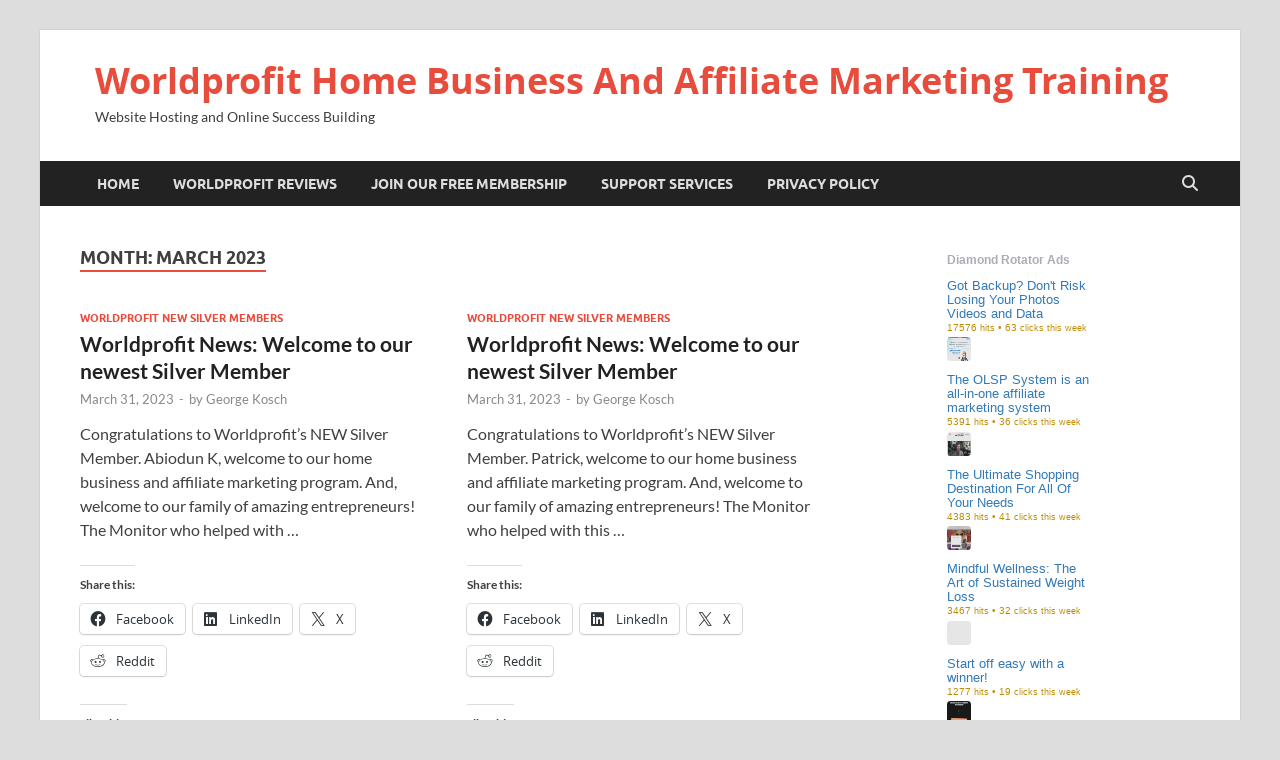

--- FILE ---
content_type: text/html; charset=UTF-8
request_url: https://blog.worldprofit.com/2023/03/
body_size: 95912
content:
<!DOCTYPE html>
<html lang="en-US">
<head>
<meta charset="UTF-8">
<meta name="viewport" content="width=device-width, initial-scale=1">
<link rel="profile" href="http://gmpg.org/xfn/11">

<title>March 2023 &#8211; Worldprofit Home Business And Affiliate Marketing Training</title>
<meta name='robots' content='max-image-preview:large' />
	<style>img:is([sizes="auto" i], [sizes^="auto," i]) { contain-intrinsic-size: 3000px 1500px }</style>
	<link rel='dns-prefetch' href='//secure.gravatar.com' />
<link rel='dns-prefetch' href='//stats.wp.com' />
<link rel='dns-prefetch' href='//widgets.wp.com' />
<link rel='dns-prefetch' href='//s0.wp.com' />
<link rel='dns-prefetch' href='//0.gravatar.com' />
<link rel='dns-prefetch' href='//1.gravatar.com' />
<link rel='dns-prefetch' href='//2.gravatar.com' />
<link rel='dns-prefetch' href='//jetpack.wordpress.com' />
<link rel='dns-prefetch' href='//public-api.wordpress.com' />
<link rel='preconnect' href='//i0.wp.com' />
<link rel='preconnect' href='//c0.wp.com' />
<link rel="alternate" type="application/rss+xml" title="Worldprofit Home Business And Affiliate Marketing Training &raquo; Feed" href="https://blog.worldprofit.com/feed/" />
<script type="text/javascript">
/* <![CDATA[ */
window._wpemojiSettings = {"baseUrl":"https:\/\/s.w.org\/images\/core\/emoji\/16.0.1\/72x72\/","ext":".png","svgUrl":"https:\/\/s.w.org\/images\/core\/emoji\/16.0.1\/svg\/","svgExt":".svg","source":{"concatemoji":"https:\/\/blog.worldprofit.com\/wp-includes\/js\/wp-emoji-release.min.js?ver=6.8.3"}};
/*! This file is auto-generated */
!function(s,n){var o,i,e;function c(e){try{var t={supportTests:e,timestamp:(new Date).valueOf()};sessionStorage.setItem(o,JSON.stringify(t))}catch(e){}}function p(e,t,n){e.clearRect(0,0,e.canvas.width,e.canvas.height),e.fillText(t,0,0);var t=new Uint32Array(e.getImageData(0,0,e.canvas.width,e.canvas.height).data),a=(e.clearRect(0,0,e.canvas.width,e.canvas.height),e.fillText(n,0,0),new Uint32Array(e.getImageData(0,0,e.canvas.width,e.canvas.height).data));return t.every(function(e,t){return e===a[t]})}function u(e,t){e.clearRect(0,0,e.canvas.width,e.canvas.height),e.fillText(t,0,0);for(var n=e.getImageData(16,16,1,1),a=0;a<n.data.length;a++)if(0!==n.data[a])return!1;return!0}function f(e,t,n,a){switch(t){case"flag":return n(e,"\ud83c\udff3\ufe0f\u200d\u26a7\ufe0f","\ud83c\udff3\ufe0f\u200b\u26a7\ufe0f")?!1:!n(e,"\ud83c\udde8\ud83c\uddf6","\ud83c\udde8\u200b\ud83c\uddf6")&&!n(e,"\ud83c\udff4\udb40\udc67\udb40\udc62\udb40\udc65\udb40\udc6e\udb40\udc67\udb40\udc7f","\ud83c\udff4\u200b\udb40\udc67\u200b\udb40\udc62\u200b\udb40\udc65\u200b\udb40\udc6e\u200b\udb40\udc67\u200b\udb40\udc7f");case"emoji":return!a(e,"\ud83e\udedf")}return!1}function g(e,t,n,a){var r="undefined"!=typeof WorkerGlobalScope&&self instanceof WorkerGlobalScope?new OffscreenCanvas(300,150):s.createElement("canvas"),o=r.getContext("2d",{willReadFrequently:!0}),i=(o.textBaseline="top",o.font="600 32px Arial",{});return e.forEach(function(e){i[e]=t(o,e,n,a)}),i}function t(e){var t=s.createElement("script");t.src=e,t.defer=!0,s.head.appendChild(t)}"undefined"!=typeof Promise&&(o="wpEmojiSettingsSupports",i=["flag","emoji"],n.supports={everything:!0,everythingExceptFlag:!0},e=new Promise(function(e){s.addEventListener("DOMContentLoaded",e,{once:!0})}),new Promise(function(t){var n=function(){try{var e=JSON.parse(sessionStorage.getItem(o));if("object"==typeof e&&"number"==typeof e.timestamp&&(new Date).valueOf()<e.timestamp+604800&&"object"==typeof e.supportTests)return e.supportTests}catch(e){}return null}();if(!n){if("undefined"!=typeof Worker&&"undefined"!=typeof OffscreenCanvas&&"undefined"!=typeof URL&&URL.createObjectURL&&"undefined"!=typeof Blob)try{var e="postMessage("+g.toString()+"("+[JSON.stringify(i),f.toString(),p.toString(),u.toString()].join(",")+"));",a=new Blob([e],{type:"text/javascript"}),r=new Worker(URL.createObjectURL(a),{name:"wpTestEmojiSupports"});return void(r.onmessage=function(e){c(n=e.data),r.terminate(),t(n)})}catch(e){}c(n=g(i,f,p,u))}t(n)}).then(function(e){for(var t in e)n.supports[t]=e[t],n.supports.everything=n.supports.everything&&n.supports[t],"flag"!==t&&(n.supports.everythingExceptFlag=n.supports.everythingExceptFlag&&n.supports[t]);n.supports.everythingExceptFlag=n.supports.everythingExceptFlag&&!n.supports.flag,n.DOMReady=!1,n.readyCallback=function(){n.DOMReady=!0}}).then(function(){return e}).then(function(){var e;n.supports.everything||(n.readyCallback(),(e=n.source||{}).concatemoji?t(e.concatemoji):e.wpemoji&&e.twemoji&&(t(e.twemoji),t(e.wpemoji)))}))}((window,document),window._wpemojiSettings);
/* ]]> */
</script>
<style id='wp-emoji-styles-inline-css' type='text/css'>

	img.wp-smiley, img.emoji {
		display: inline !important;
		border: none !important;
		box-shadow: none !important;
		height: 1em !important;
		width: 1em !important;
		margin: 0 0.07em !important;
		vertical-align: -0.1em !important;
		background: none !important;
		padding: 0 !important;
	}
</style>
<link rel='stylesheet' id='wp-block-library-css' href='https://c0.wp.com/c/6.8.3/wp-includes/css/dist/block-library/style.min.css' type='text/css' media='all' />
<style id='wp-block-library-theme-inline-css' type='text/css'>
.wp-block-audio :where(figcaption){color:#555;font-size:13px;text-align:center}.is-dark-theme .wp-block-audio :where(figcaption){color:#ffffffa6}.wp-block-audio{margin:0 0 1em}.wp-block-code{border:1px solid #ccc;border-radius:4px;font-family:Menlo,Consolas,monaco,monospace;padding:.8em 1em}.wp-block-embed :where(figcaption){color:#555;font-size:13px;text-align:center}.is-dark-theme .wp-block-embed :where(figcaption){color:#ffffffa6}.wp-block-embed{margin:0 0 1em}.blocks-gallery-caption{color:#555;font-size:13px;text-align:center}.is-dark-theme .blocks-gallery-caption{color:#ffffffa6}:root :where(.wp-block-image figcaption){color:#555;font-size:13px;text-align:center}.is-dark-theme :root :where(.wp-block-image figcaption){color:#ffffffa6}.wp-block-image{margin:0 0 1em}.wp-block-pullquote{border-bottom:4px solid;border-top:4px solid;color:currentColor;margin-bottom:1.75em}.wp-block-pullquote cite,.wp-block-pullquote footer,.wp-block-pullquote__citation{color:currentColor;font-size:.8125em;font-style:normal;text-transform:uppercase}.wp-block-quote{border-left:.25em solid;margin:0 0 1.75em;padding-left:1em}.wp-block-quote cite,.wp-block-quote footer{color:currentColor;font-size:.8125em;font-style:normal;position:relative}.wp-block-quote:where(.has-text-align-right){border-left:none;border-right:.25em solid;padding-left:0;padding-right:1em}.wp-block-quote:where(.has-text-align-center){border:none;padding-left:0}.wp-block-quote.is-large,.wp-block-quote.is-style-large,.wp-block-quote:where(.is-style-plain){border:none}.wp-block-search .wp-block-search__label{font-weight:700}.wp-block-search__button{border:1px solid #ccc;padding:.375em .625em}:where(.wp-block-group.has-background){padding:1.25em 2.375em}.wp-block-separator.has-css-opacity{opacity:.4}.wp-block-separator{border:none;border-bottom:2px solid;margin-left:auto;margin-right:auto}.wp-block-separator.has-alpha-channel-opacity{opacity:1}.wp-block-separator:not(.is-style-wide):not(.is-style-dots){width:100px}.wp-block-separator.has-background:not(.is-style-dots){border-bottom:none;height:1px}.wp-block-separator.has-background:not(.is-style-wide):not(.is-style-dots){height:2px}.wp-block-table{margin:0 0 1em}.wp-block-table td,.wp-block-table th{word-break:normal}.wp-block-table :where(figcaption){color:#555;font-size:13px;text-align:center}.is-dark-theme .wp-block-table :where(figcaption){color:#ffffffa6}.wp-block-video :where(figcaption){color:#555;font-size:13px;text-align:center}.is-dark-theme .wp-block-video :where(figcaption){color:#ffffffa6}.wp-block-video{margin:0 0 1em}:root :where(.wp-block-template-part.has-background){margin-bottom:0;margin-top:0;padding:1.25em 2.375em}
</style>
<style id='classic-theme-styles-inline-css' type='text/css'>
/*! This file is auto-generated */
.wp-block-button__link{color:#fff;background-color:#32373c;border-radius:9999px;box-shadow:none;text-decoration:none;padding:calc(.667em + 2px) calc(1.333em + 2px);font-size:1.125em}.wp-block-file__button{background:#32373c;color:#fff;text-decoration:none}
</style>
<link rel='stylesheet' id='mediaelement-css' href='https://c0.wp.com/c/6.8.3/wp-includes/js/mediaelement/mediaelementplayer-legacy.min.css' type='text/css' media='all' />
<link rel='stylesheet' id='wp-mediaelement-css' href='https://c0.wp.com/c/6.8.3/wp-includes/js/mediaelement/wp-mediaelement.min.css' type='text/css' media='all' />
<style id='jetpack-sharing-buttons-style-inline-css' type='text/css'>
.jetpack-sharing-buttons__services-list{display:flex;flex-direction:row;flex-wrap:wrap;gap:0;list-style-type:none;margin:5px;padding:0}.jetpack-sharing-buttons__services-list.has-small-icon-size{font-size:12px}.jetpack-sharing-buttons__services-list.has-normal-icon-size{font-size:16px}.jetpack-sharing-buttons__services-list.has-large-icon-size{font-size:24px}.jetpack-sharing-buttons__services-list.has-huge-icon-size{font-size:36px}@media print{.jetpack-sharing-buttons__services-list{display:none!important}}.editor-styles-wrapper .wp-block-jetpack-sharing-buttons{gap:0;padding-inline-start:0}ul.jetpack-sharing-buttons__services-list.has-background{padding:1.25em 2.375em}
</style>
<style id='global-styles-inline-css' type='text/css'>
:root{--wp--preset--aspect-ratio--square: 1;--wp--preset--aspect-ratio--4-3: 4/3;--wp--preset--aspect-ratio--3-4: 3/4;--wp--preset--aspect-ratio--3-2: 3/2;--wp--preset--aspect-ratio--2-3: 2/3;--wp--preset--aspect-ratio--16-9: 16/9;--wp--preset--aspect-ratio--9-16: 9/16;--wp--preset--color--black: #000000;--wp--preset--color--cyan-bluish-gray: #abb8c3;--wp--preset--color--white: #ffffff;--wp--preset--color--pale-pink: #f78da7;--wp--preset--color--vivid-red: #cf2e2e;--wp--preset--color--luminous-vivid-orange: #ff6900;--wp--preset--color--luminous-vivid-amber: #fcb900;--wp--preset--color--light-green-cyan: #7bdcb5;--wp--preset--color--vivid-green-cyan: #00d084;--wp--preset--color--pale-cyan-blue: #8ed1fc;--wp--preset--color--vivid-cyan-blue: #0693e3;--wp--preset--color--vivid-purple: #9b51e0;--wp--preset--gradient--vivid-cyan-blue-to-vivid-purple: linear-gradient(135deg,rgba(6,147,227,1) 0%,rgb(155,81,224) 100%);--wp--preset--gradient--light-green-cyan-to-vivid-green-cyan: linear-gradient(135deg,rgb(122,220,180) 0%,rgb(0,208,130) 100%);--wp--preset--gradient--luminous-vivid-amber-to-luminous-vivid-orange: linear-gradient(135deg,rgba(252,185,0,1) 0%,rgba(255,105,0,1) 100%);--wp--preset--gradient--luminous-vivid-orange-to-vivid-red: linear-gradient(135deg,rgba(255,105,0,1) 0%,rgb(207,46,46) 100%);--wp--preset--gradient--very-light-gray-to-cyan-bluish-gray: linear-gradient(135deg,rgb(238,238,238) 0%,rgb(169,184,195) 100%);--wp--preset--gradient--cool-to-warm-spectrum: linear-gradient(135deg,rgb(74,234,220) 0%,rgb(151,120,209) 20%,rgb(207,42,186) 40%,rgb(238,44,130) 60%,rgb(251,105,98) 80%,rgb(254,248,76) 100%);--wp--preset--gradient--blush-light-purple: linear-gradient(135deg,rgb(255,206,236) 0%,rgb(152,150,240) 100%);--wp--preset--gradient--blush-bordeaux: linear-gradient(135deg,rgb(254,205,165) 0%,rgb(254,45,45) 50%,rgb(107,0,62) 100%);--wp--preset--gradient--luminous-dusk: linear-gradient(135deg,rgb(255,203,112) 0%,rgb(199,81,192) 50%,rgb(65,88,208) 100%);--wp--preset--gradient--pale-ocean: linear-gradient(135deg,rgb(255,245,203) 0%,rgb(182,227,212) 50%,rgb(51,167,181) 100%);--wp--preset--gradient--electric-grass: linear-gradient(135deg,rgb(202,248,128) 0%,rgb(113,206,126) 100%);--wp--preset--gradient--midnight: linear-gradient(135deg,rgb(2,3,129) 0%,rgb(40,116,252) 100%);--wp--preset--font-size--small: 13px;--wp--preset--font-size--medium: 20px;--wp--preset--font-size--large: 36px;--wp--preset--font-size--x-large: 42px;--wp--preset--spacing--20: 0.44rem;--wp--preset--spacing--30: 0.67rem;--wp--preset--spacing--40: 1rem;--wp--preset--spacing--50: 1.5rem;--wp--preset--spacing--60: 2.25rem;--wp--preset--spacing--70: 3.38rem;--wp--preset--spacing--80: 5.06rem;--wp--preset--shadow--natural: 6px 6px 9px rgba(0, 0, 0, 0.2);--wp--preset--shadow--deep: 12px 12px 50px rgba(0, 0, 0, 0.4);--wp--preset--shadow--sharp: 6px 6px 0px rgba(0, 0, 0, 0.2);--wp--preset--shadow--outlined: 6px 6px 0px -3px rgba(255, 255, 255, 1), 6px 6px rgba(0, 0, 0, 1);--wp--preset--shadow--crisp: 6px 6px 0px rgba(0, 0, 0, 1);}:where(.is-layout-flex){gap: 0.5em;}:where(.is-layout-grid){gap: 0.5em;}body .is-layout-flex{display: flex;}.is-layout-flex{flex-wrap: wrap;align-items: center;}.is-layout-flex > :is(*, div){margin: 0;}body .is-layout-grid{display: grid;}.is-layout-grid > :is(*, div){margin: 0;}:where(.wp-block-columns.is-layout-flex){gap: 2em;}:where(.wp-block-columns.is-layout-grid){gap: 2em;}:where(.wp-block-post-template.is-layout-flex){gap: 1.25em;}:where(.wp-block-post-template.is-layout-grid){gap: 1.25em;}.has-black-color{color: var(--wp--preset--color--black) !important;}.has-cyan-bluish-gray-color{color: var(--wp--preset--color--cyan-bluish-gray) !important;}.has-white-color{color: var(--wp--preset--color--white) !important;}.has-pale-pink-color{color: var(--wp--preset--color--pale-pink) !important;}.has-vivid-red-color{color: var(--wp--preset--color--vivid-red) !important;}.has-luminous-vivid-orange-color{color: var(--wp--preset--color--luminous-vivid-orange) !important;}.has-luminous-vivid-amber-color{color: var(--wp--preset--color--luminous-vivid-amber) !important;}.has-light-green-cyan-color{color: var(--wp--preset--color--light-green-cyan) !important;}.has-vivid-green-cyan-color{color: var(--wp--preset--color--vivid-green-cyan) !important;}.has-pale-cyan-blue-color{color: var(--wp--preset--color--pale-cyan-blue) !important;}.has-vivid-cyan-blue-color{color: var(--wp--preset--color--vivid-cyan-blue) !important;}.has-vivid-purple-color{color: var(--wp--preset--color--vivid-purple) !important;}.has-black-background-color{background-color: var(--wp--preset--color--black) !important;}.has-cyan-bluish-gray-background-color{background-color: var(--wp--preset--color--cyan-bluish-gray) !important;}.has-white-background-color{background-color: var(--wp--preset--color--white) !important;}.has-pale-pink-background-color{background-color: var(--wp--preset--color--pale-pink) !important;}.has-vivid-red-background-color{background-color: var(--wp--preset--color--vivid-red) !important;}.has-luminous-vivid-orange-background-color{background-color: var(--wp--preset--color--luminous-vivid-orange) !important;}.has-luminous-vivid-amber-background-color{background-color: var(--wp--preset--color--luminous-vivid-amber) !important;}.has-light-green-cyan-background-color{background-color: var(--wp--preset--color--light-green-cyan) !important;}.has-vivid-green-cyan-background-color{background-color: var(--wp--preset--color--vivid-green-cyan) !important;}.has-pale-cyan-blue-background-color{background-color: var(--wp--preset--color--pale-cyan-blue) !important;}.has-vivid-cyan-blue-background-color{background-color: var(--wp--preset--color--vivid-cyan-blue) !important;}.has-vivid-purple-background-color{background-color: var(--wp--preset--color--vivid-purple) !important;}.has-black-border-color{border-color: var(--wp--preset--color--black) !important;}.has-cyan-bluish-gray-border-color{border-color: var(--wp--preset--color--cyan-bluish-gray) !important;}.has-white-border-color{border-color: var(--wp--preset--color--white) !important;}.has-pale-pink-border-color{border-color: var(--wp--preset--color--pale-pink) !important;}.has-vivid-red-border-color{border-color: var(--wp--preset--color--vivid-red) !important;}.has-luminous-vivid-orange-border-color{border-color: var(--wp--preset--color--luminous-vivid-orange) !important;}.has-luminous-vivid-amber-border-color{border-color: var(--wp--preset--color--luminous-vivid-amber) !important;}.has-light-green-cyan-border-color{border-color: var(--wp--preset--color--light-green-cyan) !important;}.has-vivid-green-cyan-border-color{border-color: var(--wp--preset--color--vivid-green-cyan) !important;}.has-pale-cyan-blue-border-color{border-color: var(--wp--preset--color--pale-cyan-blue) !important;}.has-vivid-cyan-blue-border-color{border-color: var(--wp--preset--color--vivid-cyan-blue) !important;}.has-vivid-purple-border-color{border-color: var(--wp--preset--color--vivid-purple) !important;}.has-vivid-cyan-blue-to-vivid-purple-gradient-background{background: var(--wp--preset--gradient--vivid-cyan-blue-to-vivid-purple) !important;}.has-light-green-cyan-to-vivid-green-cyan-gradient-background{background: var(--wp--preset--gradient--light-green-cyan-to-vivid-green-cyan) !important;}.has-luminous-vivid-amber-to-luminous-vivid-orange-gradient-background{background: var(--wp--preset--gradient--luminous-vivid-amber-to-luminous-vivid-orange) !important;}.has-luminous-vivid-orange-to-vivid-red-gradient-background{background: var(--wp--preset--gradient--luminous-vivid-orange-to-vivid-red) !important;}.has-very-light-gray-to-cyan-bluish-gray-gradient-background{background: var(--wp--preset--gradient--very-light-gray-to-cyan-bluish-gray) !important;}.has-cool-to-warm-spectrum-gradient-background{background: var(--wp--preset--gradient--cool-to-warm-spectrum) !important;}.has-blush-light-purple-gradient-background{background: var(--wp--preset--gradient--blush-light-purple) !important;}.has-blush-bordeaux-gradient-background{background: var(--wp--preset--gradient--blush-bordeaux) !important;}.has-luminous-dusk-gradient-background{background: var(--wp--preset--gradient--luminous-dusk) !important;}.has-pale-ocean-gradient-background{background: var(--wp--preset--gradient--pale-ocean) !important;}.has-electric-grass-gradient-background{background: var(--wp--preset--gradient--electric-grass) !important;}.has-midnight-gradient-background{background: var(--wp--preset--gradient--midnight) !important;}.has-small-font-size{font-size: var(--wp--preset--font-size--small) !important;}.has-medium-font-size{font-size: var(--wp--preset--font-size--medium) !important;}.has-large-font-size{font-size: var(--wp--preset--font-size--large) !important;}.has-x-large-font-size{font-size: var(--wp--preset--font-size--x-large) !important;}
:where(.wp-block-post-template.is-layout-flex){gap: 1.25em;}:where(.wp-block-post-template.is-layout-grid){gap: 1.25em;}
:where(.wp-block-columns.is-layout-flex){gap: 2em;}:where(.wp-block-columns.is-layout-grid){gap: 2em;}
:root :where(.wp-block-pullquote){font-size: 1.5em;line-height: 1.6;}
</style>
<link rel='stylesheet' id='hitmag-fonts-css' href='https://blog.worldprofit.com/wp-content/themes/hitmag/css/fonts.css' type='text/css' media='all' />
<link rel='stylesheet' id='hitmag-font-awesome-css' href='https://blog.worldprofit.com/wp-content/themes/hitmag/css/all.min.css?ver=6.5.1' type='text/css' media='all' />
<link rel='stylesheet' id='hitmag-style-css' href='https://blog.worldprofit.com/wp-content/themes/hitmag/style.css?ver=1.4.3' type='text/css' media='all' />
<link rel='stylesheet' id='jetpack_likes-css' href='https://c0.wp.com/p/jetpack/15.1.1/modules/likes/style.css' type='text/css' media='all' />
<link rel='stylesheet' id='sharedaddy-css' href='https://c0.wp.com/p/jetpack/15.1.1/modules/sharedaddy/sharing.css' type='text/css' media='all' />
<link rel='stylesheet' id='social-logos-css' href='https://c0.wp.com/p/jetpack/15.1.1/_inc/social-logos/social-logos.min.css' type='text/css' media='all' />
<script type="text/javascript" src="https://c0.wp.com/c/6.8.3/wp-includes/js/jquery/jquery.min.js" id="jquery-core-js"></script>
<script type="text/javascript" src="https://c0.wp.com/c/6.8.3/wp-includes/js/jquery/jquery-migrate.min.js" id="jquery-migrate-js"></script>
<!--[if lt IE 9]>
<script type="text/javascript" src="https://blog.worldprofit.com/wp-content/themes/hitmag/js/html5shiv.min.js?ver=6.8.3" id="html5shiv-js"></script>
<![endif]-->
<link rel="https://api.w.org/" href="https://blog.worldprofit.com/wp-json/" /><link rel="EditURI" type="application/rsd+xml" title="RSD" href="https://blog.worldprofit.com/xmlrpc.php?rsd" />
<meta name="generator" content="WordPress 6.8.3" />
	<style>img#wpstats{display:none}</style>
				<style type="text/css">
			
			button,
			input[type="button"],
			input[type="reset"],
			input[type="submit"] {
				background: #E74C3C;
			}

            .th-readmore {
                background: #E74C3C;
            }           

            a:hover {
                color: #E74C3C;
            } 

            .main-navigation a:hover {
                background-color: #E74C3C;
            }

            .main-navigation .current_page_item > a,
            .main-navigation .current-menu-item > a,
            .main-navigation .current_page_ancestor > a,
            .main-navigation .current-menu-ancestor > a {
                background-color: #E74C3C;
            }

            #main-nav-button:hover {
                background-color: #E74C3C;
            }

            .post-navigation .post-title:hover {
                color: #E74C3C;
            }

            .top-navigation a:hover {
                color: #E74C3C;
            }

            .top-navigation ul ul a:hover {
                background: #E74C3C;
            }

            #top-nav-button:hover {
                color: #E74C3C;
            }

            .responsive-mainnav li a:hover,
            .responsive-topnav li a:hover {
                background: #E74C3C;
            }

            #hm-search-form .search-form .search-submit {
                background-color: #E74C3C;
            }

            .nav-links .current {
                background: #E74C3C;
            }

            .is-style-hitmag-widget-title,
            .elementor-widget-container h5,
            .widgettitle,
            .widget-title {
                border-bottom: 2px solid #E74C3C;
            }

            .footer-widget-title {
                border-bottom: 2px solid #E74C3C;
            }

            .widget-area a:hover {
                color: #E74C3C;
            }

            .footer-widget-area .widget a:hover {
                color: #E74C3C;
            }

            .site-info a:hover {
                color: #E74C3C;
            }

            .wp-block-search .wp-block-search__button,
            .search-form .search-submit {
                background: #E74C3C;
            }

            .hmb-entry-title a:hover {
                color: #E74C3C;
            }

            .hmb-entry-meta a:hover,
            .hms-meta a:hover {
                color: #E74C3C;
            }

            .hms-title a:hover {
                color: #E74C3C;
            }

            .hmw-grid-post .post-title a:hover {
                color: #E74C3C;
            }

            .footer-widget-area .hmw-grid-post .post-title a:hover,
            .footer-widget-area .hmb-entry-title a:hover,
            .footer-widget-area .hms-title a:hover {
                color: #E74C3C;
            }

            .hm-tabs-wdt .ui-state-active {
                border-bottom: 2px solid #E74C3C;
            }

            a.hm-viewall {
                background: #E74C3C;
            }

            #hitmag-tags a,
            .widget_tag_cloud .tagcloud a {
                background: #E74C3C;
            }

            .site-title a {
                color: #E74C3C;
            }

            .hitmag-post .entry-title a:hover {
                color: #E74C3C;
            }

            .hitmag-post .entry-meta a:hover {
                color: #E74C3C;
            }

            .cat-links a {
                color: #E74C3C;
            }

            .hitmag-single .entry-meta a:hover {
                color: #E74C3C;
            }

            .hitmag-single .author a:hover {
                color: #E74C3C;
            }

            .hm-author-content .author-posts-link {
                color: #E74C3C;
            }

            .hm-tags-links a:hover {
                background: #E74C3C;
            }

            .hm-tagged {
                background: #E74C3C;
            }

            .hm-edit-link a.post-edit-link {
                background: #E74C3C;
            }

            .arc-page-title {
                border-bottom: 2px solid #E74C3C;
            }

            .srch-page-title {
                border-bottom: 2px solid #E74C3C;
            }

            .hm-slider-details .cat-links {
                background: #E74C3C;
            }

            .hm-rel-post .post-title a:hover {
                color: #E74C3C;
            }

            .comment-author a {
                color: #E74C3C;
            }

            .comment-metadata a:hover,
            .comment-metadata a:focus,
            .pingback .comment-edit-link:hover,
            .pingback .comment-edit-link:focus {
                color: #E74C3C;
            }

            .comment-reply-link:hover,
            .comment-reply-link:focus {
                background: #E74C3C;
            }

            .required {
                color: #E74C3C;
            }

            blockquote {
                border-left: 3px solid #E74C3C;
            }

            .comment-reply-title small a:before {
                color: #E74C3C;
            }
            
            .woocommerce ul.products li.product h3:hover,
            .woocommerce-widget-area ul li a:hover,
            .woocommerce-loop-product__title:hover {
                color: #E74C3C;
            }

            .woocommerce-product-search input[type="submit"],
            .woocommerce #respond input#submit, 
            .woocommerce a.button, 
            .woocommerce button.button, 
            .woocommerce input.button,
            .woocommerce nav.woocommerce-pagination ul li a:focus,
            .woocommerce nav.woocommerce-pagination ul li a:hover,
            .woocommerce nav.woocommerce-pagination ul li span.current,
            .woocommerce span.onsale,
            .woocommerce-widget-area .widget-title,
            .woocommerce #respond input#submit.alt,
            .woocommerce a.button.alt,
            .woocommerce button.button.alt,
            .woocommerce input.button.alt {
                background: #E74C3C;
            }
            
            .wp-block-quote,
            .wp-block-quote:not(.is-large):not(.is-style-large) {
                border-left: 3px solid #E74C3C;
            }		</style>
	<meta name="description" content="10 posts published by George Kosch during March 2023" />

<!-- Jetpack Open Graph Tags -->
<meta property="og:type" content="website" />
<meta property="og:title" content="March 2023 &#8211; Worldprofit Home Business And Affiliate Marketing Training" />
<meta property="og:site_name" content="Worldprofit Home Business And Affiliate Marketing Training" />
<meta property="og:image" content="https://s0.wp.com/i/blank.jpg" />
<meta property="og:image:width" content="200" />
<meta property="og:image:height" content="200" />
<meta property="og:image:alt" content="" />
<meta property="og:locale" content="en_US" />
<meta name="twitter:site" content="@Worldprofit" />

<!-- End Jetpack Open Graph Tags -->
<style id="kirki-inline-styles"></style></head>

<body class="archive date wp-embed-responsive wp-theme-hitmag hfeed th-right-sidebar">



<div id="page" class="site hitmag-wrapper">
	<a class="skip-link screen-reader-text" href="#content">Skip to content</a>

	
	<header id="masthead" class="site-header" role="banner">

		
		
		<div class="header-main-area ">
			<div class="hm-container">
			<div class="site-branding">
				<div class="site-branding-content">
					<div class="hm-logo">
											</div><!-- .hm-logo -->

					<div class="hm-site-title">
													<p class="site-title"><a href="https://blog.worldprofit.com/" rel="home">Worldprofit Home Business And Affiliate Marketing Training</a></p>
													<p class="site-description">Website Hosting and Online Success Building</p>
											</div><!-- .hm-site-title -->
				</div><!-- .site-branding-content -->
			</div><!-- .site-branding -->

			
						</div><!-- .hm-container -->
		</div><!-- .header-main-area -->

		
		<div class="hm-nav-container">
			<nav id="site-navigation" class="main-navigation" role="navigation">
				<div class="hm-container">
					<div class="menu-top-main-container"><ul id="primary-menu" class="menu"><li id="menu-item-3322" class="menu-item menu-item-type-custom menu-item-object-custom menu-item-3322"><a href="https://worldprofit.com">Home</a></li>
<li id="menu-item-3078" class="menu-item menu-item-type-custom menu-item-object-custom menu-item-3078"><a href="https://worldprofitreviews.com">Worldprofit Reviews</a></li>
<li id="menu-item-3174" class="menu-item menu-item-type-custom menu-item-object-custom menu-item-3174"><a href="https://worldprofitassociates.com">Join Our Free Membership</a></li>
<li id="menu-item-3175" class="menu-item menu-item-type-custom menu-item-object-custom menu-item-3175"><a href="https://Support.worldprofit.com">Support Services</a></li>
<li id="menu-item-3232" class="menu-item menu-item-type-post_type menu-item-object-page menu-item-privacy-policy menu-item-3232"><a rel="privacy-policy" href="https://blog.worldprofit.com/privacy-policy/">Privacy Policy</a></li>
</ul></div>					
											<button class="hm-search-button-icon" aria-label="Open search"></button>
						<div class="hm-search-box-container">
							<div class="hm-search-box">
								<form role="search" method="get" class="search-form" action="https://blog.worldprofit.com/">
				<label>
					<span class="screen-reader-text">Search for:</span>
					<input type="search" class="search-field" placeholder="Search &hellip;" value="" name="s" />
				</label>
				<input type="submit" class="search-submit" value="Search" />
			</form>							</div><!-- th-search-box -->
						</div><!-- .th-search-box-container -->
									</div><!-- .hm-container -->
			</nav><!-- #site-navigation -->
			<div class="hm-nwrap">
								<a href="#" class="navbutton" id="main-nav-button">
					<span class="main-nav-btn-lbl">Main Menu</span>				</a>
			</div>
			<div class="responsive-mainnav"></div>
		</div><!-- .hm-nav-container -->

		
	</header><!-- #masthead -->

	
	<div id="content" class="site-content">
		<div class="hm-container">

<div id="primary" class="content-area">
	<main id="main" class="site-main" role="main">

	
	
	
			<header class="page-header">
				<h1 class="page-title arc-page-title">Month: <span>March 2023</span></h1>			</header><!-- .page-header -->

			<div class="posts-wrap th-grid-2">
<article id="post-5761" class="hitmag-post post-5761 post type-post status-publish format-standard hentry category-worldprofit-new-silver-members tag-announcement tag-new-silver-member tag-worldprofit-current-events tag-worldprofit-membership">

		
		
	<div class="archive-content">

		
		<header class="entry-header">
			<div class="cat-links"><a href="https://blog.worldprofit.com/category/worldprofit-new-silver-members/" rel="category tag">Worldprofit New Silver Members</a></div><h3 class="entry-title"><a href="https://blog.worldprofit.com/worldprofit-new-silver-members/worldprofit-news-welcome-to-our-newest-silver-member-1706/" rel="bookmark">Worldprofit News: Welcome to our newest Silver Member</a></h3>			<div class="entry-meta">
				<span class="posted-on"><a href="https://blog.worldprofit.com/worldprofit-new-silver-members/worldprofit-news-welcome-to-our-newest-silver-member-1706/" rel="bookmark"><time class="entry-date published updated" datetime="2023-03-31T13:33:24-04:00">March 31, 2023</time></a></span><span class="meta-sep"> - </span><span class="byline"> by <span class="author vcard"><a class="url fn n" href="https://blog.worldprofit.com/author/admin/">George Kosch</a></span></span>			</div><!-- .entry-meta -->
					</header><!-- .entry-header -->

		<div class="entry-summary">
			<p>Congratulations to Worldprofit&#8217;s NEW Silver Member. Abiodun K, welcome to our home business and affiliate marketing program. And, welcome to our family of amazing entrepreneurs! The Monitor who helped with &hellip; </p>
<div class="sharedaddy sd-sharing-enabled"><div class="robots-nocontent sd-block sd-social sd-social-icon-text sd-sharing"><h3 class="sd-title">Share this:</h3><div class="sd-content"><ul><li class="share-facebook"><a rel="nofollow noopener noreferrer"
				data-shared="sharing-facebook-5761"
				class="share-facebook sd-button share-icon"
				href="https://blog.worldprofit.com/worldprofit-new-silver-members/worldprofit-news-welcome-to-our-newest-silver-member-1706/?share=facebook"
				target="_blank"
				aria-labelledby="sharing-facebook-5761"
				>
				<span id="sharing-facebook-5761" hidden>Click to share on Facebook (Opens in new window)</span>
				<span>Facebook</span>
			</a></li><li class="share-linkedin"><a rel="nofollow noopener noreferrer"
				data-shared="sharing-linkedin-5761"
				class="share-linkedin sd-button share-icon"
				href="https://blog.worldprofit.com/worldprofit-new-silver-members/worldprofit-news-welcome-to-our-newest-silver-member-1706/?share=linkedin"
				target="_blank"
				aria-labelledby="sharing-linkedin-5761"
				>
				<span id="sharing-linkedin-5761" hidden>Click to share on LinkedIn (Opens in new window)</span>
				<span>LinkedIn</span>
			</a></li><li class="share-twitter"><a rel="nofollow noopener noreferrer"
				data-shared="sharing-twitter-5761"
				class="share-twitter sd-button share-icon"
				href="https://blog.worldprofit.com/worldprofit-new-silver-members/worldprofit-news-welcome-to-our-newest-silver-member-1706/?share=twitter"
				target="_blank"
				aria-labelledby="sharing-twitter-5761"
				>
				<span id="sharing-twitter-5761" hidden>Click to share on X (Opens in new window)</span>
				<span>X</span>
			</a></li><li class="share-reddit"><a rel="nofollow noopener noreferrer"
				data-shared="sharing-reddit-5761"
				class="share-reddit sd-button share-icon"
				href="https://blog.worldprofit.com/worldprofit-new-silver-members/worldprofit-news-welcome-to-our-newest-silver-member-1706/?share=reddit"
				target="_blank"
				aria-labelledby="sharing-reddit-5761"
				>
				<span id="sharing-reddit-5761" hidden>Click to share on Reddit (Opens in new window)</span>
				<span>Reddit</span>
			</a></li><li class="share-end"></li></ul></div></div></div><div class='sharedaddy sd-block sd-like jetpack-likes-widget-wrapper jetpack-likes-widget-unloaded' id='like-post-wrapper-48567031-5761-6906dc736fbdd' data-src='https://widgets.wp.com/likes/?ver=15.1.1#blog_id=48567031&amp;post_id=5761&amp;origin=blog.worldprofit.com&amp;obj_id=48567031-5761-6906dc736fbdd' data-name='like-post-frame-48567031-5761-6906dc736fbdd' data-title='Like or Reblog'><h3 class="sd-title">Like this:</h3><div class='likes-widget-placeholder post-likes-widget-placeholder' style='height: 55px;'><span class='button'><span>Like</span></span> <span class="loading">Loading...</span></div><span class='sd-text-color'></span><a class='sd-link-color'></a></div>					<a href="https://blog.worldprofit.com/worldprofit-new-silver-members/worldprofit-news-welcome-to-our-newest-silver-member-1706/" class="th-readmore"><span class="screen-reader-text">Worldprofit News: Welcome to our newest Silver Member</span> Read More</a>
				
		</div><!-- .entry-summary -->
		
	</div><!-- .archive-content -->

	
</article><!-- #post-## -->
<article id="post-5760" class="hitmag-post post-5760 post type-post status-publish format-standard hentry category-worldprofit-new-silver-members tag-announcement tag-new-silver-member tag-worldprofit-current-events tag-worldprofit-membership">

		
		
	<div class="archive-content">

		
		<header class="entry-header">
			<div class="cat-links"><a href="https://blog.worldprofit.com/category/worldprofit-new-silver-members/" rel="category tag">Worldprofit New Silver Members</a></div><h3 class="entry-title"><a href="https://blog.worldprofit.com/worldprofit-new-silver-members/worldprofit-news-welcome-to-our-newest-silver-member-1705/" rel="bookmark">Worldprofit News: Welcome to our newest Silver Member</a></h3>			<div class="entry-meta">
				<span class="posted-on"><a href="https://blog.worldprofit.com/worldprofit-new-silver-members/worldprofit-news-welcome-to-our-newest-silver-member-1705/" rel="bookmark"><time class="entry-date published updated" datetime="2023-03-31T10:04:27-04:00">March 31, 2023</time></a></span><span class="meta-sep"> - </span><span class="byline"> by <span class="author vcard"><a class="url fn n" href="https://blog.worldprofit.com/author/admin/">George Kosch</a></span></span>			</div><!-- .entry-meta -->
					</header><!-- .entry-header -->

		<div class="entry-summary">
			<p>Congratulations to Worldprofit&#8217;s NEW Silver Member. Patrick, welcome to our home business and affiliate marketing program. And, welcome to our family of amazing entrepreneurs! The Monitor who helped with this &hellip; </p>
<div class="sharedaddy sd-sharing-enabled"><div class="robots-nocontent sd-block sd-social sd-social-icon-text sd-sharing"><h3 class="sd-title">Share this:</h3><div class="sd-content"><ul><li class="share-facebook"><a rel="nofollow noopener noreferrer"
				data-shared="sharing-facebook-5760"
				class="share-facebook sd-button share-icon"
				href="https://blog.worldprofit.com/worldprofit-new-silver-members/worldprofit-news-welcome-to-our-newest-silver-member-1705/?share=facebook"
				target="_blank"
				aria-labelledby="sharing-facebook-5760"
				>
				<span id="sharing-facebook-5760" hidden>Click to share on Facebook (Opens in new window)</span>
				<span>Facebook</span>
			</a></li><li class="share-linkedin"><a rel="nofollow noopener noreferrer"
				data-shared="sharing-linkedin-5760"
				class="share-linkedin sd-button share-icon"
				href="https://blog.worldprofit.com/worldprofit-new-silver-members/worldprofit-news-welcome-to-our-newest-silver-member-1705/?share=linkedin"
				target="_blank"
				aria-labelledby="sharing-linkedin-5760"
				>
				<span id="sharing-linkedin-5760" hidden>Click to share on LinkedIn (Opens in new window)</span>
				<span>LinkedIn</span>
			</a></li><li class="share-twitter"><a rel="nofollow noopener noreferrer"
				data-shared="sharing-twitter-5760"
				class="share-twitter sd-button share-icon"
				href="https://blog.worldprofit.com/worldprofit-new-silver-members/worldprofit-news-welcome-to-our-newest-silver-member-1705/?share=twitter"
				target="_blank"
				aria-labelledby="sharing-twitter-5760"
				>
				<span id="sharing-twitter-5760" hidden>Click to share on X (Opens in new window)</span>
				<span>X</span>
			</a></li><li class="share-reddit"><a rel="nofollow noopener noreferrer"
				data-shared="sharing-reddit-5760"
				class="share-reddit sd-button share-icon"
				href="https://blog.worldprofit.com/worldprofit-new-silver-members/worldprofit-news-welcome-to-our-newest-silver-member-1705/?share=reddit"
				target="_blank"
				aria-labelledby="sharing-reddit-5760"
				>
				<span id="sharing-reddit-5760" hidden>Click to share on Reddit (Opens in new window)</span>
				<span>Reddit</span>
			</a></li><li class="share-end"></li></ul></div></div></div><div class='sharedaddy sd-block sd-like jetpack-likes-widget-wrapper jetpack-likes-widget-unloaded' id='like-post-wrapper-48567031-5760-6906dc737086a' data-src='https://widgets.wp.com/likes/?ver=15.1.1#blog_id=48567031&amp;post_id=5760&amp;origin=blog.worldprofit.com&amp;obj_id=48567031-5760-6906dc737086a' data-name='like-post-frame-48567031-5760-6906dc737086a' data-title='Like or Reblog'><h3 class="sd-title">Like this:</h3><div class='likes-widget-placeholder post-likes-widget-placeholder' style='height: 55px;'><span class='button'><span>Like</span></span> <span class="loading">Loading...</span></div><span class='sd-text-color'></span><a class='sd-link-color'></a></div>					<a href="https://blog.worldprofit.com/worldprofit-new-silver-members/worldprofit-news-welcome-to-our-newest-silver-member-1705/" class="th-readmore"><span class="screen-reader-text">Worldprofit News: Welcome to our newest Silver Member</span> Read More</a>
				
		</div><!-- .entry-summary -->
		
	</div><!-- .archive-content -->

	
</article><!-- #post-## -->
<article id="post-5759" class="hitmag-post post-5759 post type-post status-publish format-standard hentry category-worldprofit-new-silver-members tag-announcement tag-new-silver-member tag-worldprofit-current-events tag-worldprofit-membership">

		
		
	<div class="archive-content">

		
		<header class="entry-header">
			<div class="cat-links"><a href="https://blog.worldprofit.com/category/worldprofit-new-silver-members/" rel="category tag">Worldprofit New Silver Members</a></div><h3 class="entry-title"><a href="https://blog.worldprofit.com/worldprofit-new-silver-members/worldprofit-news-welcome-to-our-newest-silver-member-1704/" rel="bookmark">Worldprofit News: Welcome to our newest Silver Member</a></h3>			<div class="entry-meta">
				<span class="posted-on"><a href="https://blog.worldprofit.com/worldprofit-new-silver-members/worldprofit-news-welcome-to-our-newest-silver-member-1704/" rel="bookmark"><time class="entry-date published updated" datetime="2023-03-30T10:01:38-04:00">March 30, 2023</time></a></span><span class="meta-sep"> - </span><span class="byline"> by <span class="author vcard"><a class="url fn n" href="https://blog.worldprofit.com/author/admin/">George Kosch</a></span></span>			</div><!-- .entry-meta -->
					</header><!-- .entry-header -->

		<div class="entry-summary">
			<p>Congratulations to Worldprofit&#8217;s NEW Silver Member. Jordan, welcome to our home business and affiliate marketing program. And, welcome to our family of amazing entrepreneurs! The Monitor who helped with this &hellip; </p>
<div class="sharedaddy sd-sharing-enabled"><div class="robots-nocontent sd-block sd-social sd-social-icon-text sd-sharing"><h3 class="sd-title">Share this:</h3><div class="sd-content"><ul><li class="share-facebook"><a rel="nofollow noopener noreferrer"
				data-shared="sharing-facebook-5759"
				class="share-facebook sd-button share-icon"
				href="https://blog.worldprofit.com/worldprofit-new-silver-members/worldprofit-news-welcome-to-our-newest-silver-member-1704/?share=facebook"
				target="_blank"
				aria-labelledby="sharing-facebook-5759"
				>
				<span id="sharing-facebook-5759" hidden>Click to share on Facebook (Opens in new window)</span>
				<span>Facebook</span>
			</a></li><li class="share-linkedin"><a rel="nofollow noopener noreferrer"
				data-shared="sharing-linkedin-5759"
				class="share-linkedin sd-button share-icon"
				href="https://blog.worldprofit.com/worldprofit-new-silver-members/worldprofit-news-welcome-to-our-newest-silver-member-1704/?share=linkedin"
				target="_blank"
				aria-labelledby="sharing-linkedin-5759"
				>
				<span id="sharing-linkedin-5759" hidden>Click to share on LinkedIn (Opens in new window)</span>
				<span>LinkedIn</span>
			</a></li><li class="share-twitter"><a rel="nofollow noopener noreferrer"
				data-shared="sharing-twitter-5759"
				class="share-twitter sd-button share-icon"
				href="https://blog.worldprofit.com/worldprofit-new-silver-members/worldprofit-news-welcome-to-our-newest-silver-member-1704/?share=twitter"
				target="_blank"
				aria-labelledby="sharing-twitter-5759"
				>
				<span id="sharing-twitter-5759" hidden>Click to share on X (Opens in new window)</span>
				<span>X</span>
			</a></li><li class="share-reddit"><a rel="nofollow noopener noreferrer"
				data-shared="sharing-reddit-5759"
				class="share-reddit sd-button share-icon"
				href="https://blog.worldprofit.com/worldprofit-new-silver-members/worldprofit-news-welcome-to-our-newest-silver-member-1704/?share=reddit"
				target="_blank"
				aria-labelledby="sharing-reddit-5759"
				>
				<span id="sharing-reddit-5759" hidden>Click to share on Reddit (Opens in new window)</span>
				<span>Reddit</span>
			</a></li><li class="share-end"></li></ul></div></div></div><div class='sharedaddy sd-block sd-like jetpack-likes-widget-wrapper jetpack-likes-widget-unloaded' id='like-post-wrapper-48567031-5759-6906dc73713f1' data-src='https://widgets.wp.com/likes/?ver=15.1.1#blog_id=48567031&amp;post_id=5759&amp;origin=blog.worldprofit.com&amp;obj_id=48567031-5759-6906dc73713f1' data-name='like-post-frame-48567031-5759-6906dc73713f1' data-title='Like or Reblog'><h3 class="sd-title">Like this:</h3><div class='likes-widget-placeholder post-likes-widget-placeholder' style='height: 55px;'><span class='button'><span>Like</span></span> <span class="loading">Loading...</span></div><span class='sd-text-color'></span><a class='sd-link-color'></a></div>					<a href="https://blog.worldprofit.com/worldprofit-new-silver-members/worldprofit-news-welcome-to-our-newest-silver-member-1704/" class="th-readmore"><span class="screen-reader-text">Worldprofit News: Welcome to our newest Silver Member</span> Read More</a>
				
		</div><!-- .entry-summary -->
		
	</div><!-- .archive-content -->

	
</article><!-- #post-## -->
<article id="post-5758" class="hitmag-post post-5758 post type-post status-publish format-standard hentry category-worldprofit-new-silver-members tag-announcement tag-new-silver-member tag-worldprofit-current-events tag-worldprofit-membership">

		
		
	<div class="archive-content">

		
		<header class="entry-header">
			<div class="cat-links"><a href="https://blog.worldprofit.com/category/worldprofit-new-silver-members/" rel="category tag">Worldprofit New Silver Members</a></div><h3 class="entry-title"><a href="https://blog.worldprofit.com/worldprofit-new-silver-members/worldprofit-news-welcome-to-our-newest-silver-member-1703/" rel="bookmark">Worldprofit News: Welcome to our newest Silver Member</a></h3>			<div class="entry-meta">
				<span class="posted-on"><a href="https://blog.worldprofit.com/worldprofit-new-silver-members/worldprofit-news-welcome-to-our-newest-silver-member-1703/" rel="bookmark"><time class="entry-date published updated" datetime="2023-03-30T00:34:34-04:00">March 30, 2023</time></a></span><span class="meta-sep"> - </span><span class="byline"> by <span class="author vcard"><a class="url fn n" href="https://blog.worldprofit.com/author/admin/">George Kosch</a></span></span>			</div><!-- .entry-meta -->
					</header><!-- .entry-header -->

		<div class="entry-summary">
			<p>Congratulations to Worldprofit&#8217;s NEW Silver Member. Kurt, welcome to our home business and affiliate marketing program. And, welcome to our family of amazing entrepreneurs! The Monitor who helped with this &hellip; </p>
<div class="sharedaddy sd-sharing-enabled"><div class="robots-nocontent sd-block sd-social sd-social-icon-text sd-sharing"><h3 class="sd-title">Share this:</h3><div class="sd-content"><ul><li class="share-facebook"><a rel="nofollow noopener noreferrer"
				data-shared="sharing-facebook-5758"
				class="share-facebook sd-button share-icon"
				href="https://blog.worldprofit.com/worldprofit-new-silver-members/worldprofit-news-welcome-to-our-newest-silver-member-1703/?share=facebook"
				target="_blank"
				aria-labelledby="sharing-facebook-5758"
				>
				<span id="sharing-facebook-5758" hidden>Click to share on Facebook (Opens in new window)</span>
				<span>Facebook</span>
			</a></li><li class="share-linkedin"><a rel="nofollow noopener noreferrer"
				data-shared="sharing-linkedin-5758"
				class="share-linkedin sd-button share-icon"
				href="https://blog.worldprofit.com/worldprofit-new-silver-members/worldprofit-news-welcome-to-our-newest-silver-member-1703/?share=linkedin"
				target="_blank"
				aria-labelledby="sharing-linkedin-5758"
				>
				<span id="sharing-linkedin-5758" hidden>Click to share on LinkedIn (Opens in new window)</span>
				<span>LinkedIn</span>
			</a></li><li class="share-twitter"><a rel="nofollow noopener noreferrer"
				data-shared="sharing-twitter-5758"
				class="share-twitter sd-button share-icon"
				href="https://blog.worldprofit.com/worldprofit-new-silver-members/worldprofit-news-welcome-to-our-newest-silver-member-1703/?share=twitter"
				target="_blank"
				aria-labelledby="sharing-twitter-5758"
				>
				<span id="sharing-twitter-5758" hidden>Click to share on X (Opens in new window)</span>
				<span>X</span>
			</a></li><li class="share-reddit"><a rel="nofollow noopener noreferrer"
				data-shared="sharing-reddit-5758"
				class="share-reddit sd-button share-icon"
				href="https://blog.worldprofit.com/worldprofit-new-silver-members/worldprofit-news-welcome-to-our-newest-silver-member-1703/?share=reddit"
				target="_blank"
				aria-labelledby="sharing-reddit-5758"
				>
				<span id="sharing-reddit-5758" hidden>Click to share on Reddit (Opens in new window)</span>
				<span>Reddit</span>
			</a></li><li class="share-end"></li></ul></div></div></div><div class='sharedaddy sd-block sd-like jetpack-likes-widget-wrapper jetpack-likes-widget-unloaded' id='like-post-wrapper-48567031-5758-6906dc7371e67' data-src='https://widgets.wp.com/likes/?ver=15.1.1#blog_id=48567031&amp;post_id=5758&amp;origin=blog.worldprofit.com&amp;obj_id=48567031-5758-6906dc7371e67' data-name='like-post-frame-48567031-5758-6906dc7371e67' data-title='Like or Reblog'><h3 class="sd-title">Like this:</h3><div class='likes-widget-placeholder post-likes-widget-placeholder' style='height: 55px;'><span class='button'><span>Like</span></span> <span class="loading">Loading...</span></div><span class='sd-text-color'></span><a class='sd-link-color'></a></div>					<a href="https://blog.worldprofit.com/worldprofit-new-silver-members/worldprofit-news-welcome-to-our-newest-silver-member-1703/" class="th-readmore"><span class="screen-reader-text">Worldprofit News: Welcome to our newest Silver Member</span> Read More</a>
				
		</div><!-- .entry-summary -->
		
	</div><!-- .archive-content -->

	
</article><!-- #post-## -->
<article id="post-5757" class="hitmag-post post-5757 post type-post status-publish format-standard hentry category-worldprofit-new-platinum-vip-members tag-announcement tag-new-platinum-vip-member tag-worldprofit-current-events tag-worldprofit-membership">

		
		
	<div class="archive-content">

		
		<header class="entry-header">
			<div class="cat-links"><a href="https://blog.worldprofit.com/category/worldprofit-new-platinum-vip-members/" rel="category tag">Worldprofit New Platinum VIP Members</a></div><h3 class="entry-title"><a href="https://blog.worldprofit.com/worldprofit-new-platinum-vip-members/worldprofit-news-welcome-to-our-newest-platinum-vip-member-84/" rel="bookmark">Worldprofit News: Welcome to our newest Platinum VIP Member</a></h3>			<div class="entry-meta">
				<span class="posted-on"><a href="https://blog.worldprofit.com/worldprofit-new-platinum-vip-members/worldprofit-news-welcome-to-our-newest-platinum-vip-member-84/" rel="bookmark"><time class="entry-date published updated" datetime="2023-03-28T21:50:24-04:00">March 28, 2023</time></a></span><span class="meta-sep"> - </span><span class="byline"> by <span class="author vcard"><a class="url fn n" href="https://blog.worldprofit.com/author/admin/">George Kosch</a></span></span>			</div><!-- .entry-meta -->
					</header><!-- .entry-header -->

		<div class="entry-summary">
			<p>Congratulations to Worldprofit&#8217;s NEW Platinum VIP Member. Christina, welcome to our home business and affiliate marketing program. And, welcome to our family of amazing entrepreneurs! The Monitor who helped with &hellip; </p>
<div class="sharedaddy sd-sharing-enabled"><div class="robots-nocontent sd-block sd-social sd-social-icon-text sd-sharing"><h3 class="sd-title">Share this:</h3><div class="sd-content"><ul><li class="share-facebook"><a rel="nofollow noopener noreferrer"
				data-shared="sharing-facebook-5757"
				class="share-facebook sd-button share-icon"
				href="https://blog.worldprofit.com/worldprofit-new-platinum-vip-members/worldprofit-news-welcome-to-our-newest-platinum-vip-member-84/?share=facebook"
				target="_blank"
				aria-labelledby="sharing-facebook-5757"
				>
				<span id="sharing-facebook-5757" hidden>Click to share on Facebook (Opens in new window)</span>
				<span>Facebook</span>
			</a></li><li class="share-linkedin"><a rel="nofollow noopener noreferrer"
				data-shared="sharing-linkedin-5757"
				class="share-linkedin sd-button share-icon"
				href="https://blog.worldprofit.com/worldprofit-new-platinum-vip-members/worldprofit-news-welcome-to-our-newest-platinum-vip-member-84/?share=linkedin"
				target="_blank"
				aria-labelledby="sharing-linkedin-5757"
				>
				<span id="sharing-linkedin-5757" hidden>Click to share on LinkedIn (Opens in new window)</span>
				<span>LinkedIn</span>
			</a></li><li class="share-twitter"><a rel="nofollow noopener noreferrer"
				data-shared="sharing-twitter-5757"
				class="share-twitter sd-button share-icon"
				href="https://blog.worldprofit.com/worldprofit-new-platinum-vip-members/worldprofit-news-welcome-to-our-newest-platinum-vip-member-84/?share=twitter"
				target="_blank"
				aria-labelledby="sharing-twitter-5757"
				>
				<span id="sharing-twitter-5757" hidden>Click to share on X (Opens in new window)</span>
				<span>X</span>
			</a></li><li class="share-reddit"><a rel="nofollow noopener noreferrer"
				data-shared="sharing-reddit-5757"
				class="share-reddit sd-button share-icon"
				href="https://blog.worldprofit.com/worldprofit-new-platinum-vip-members/worldprofit-news-welcome-to-our-newest-platinum-vip-member-84/?share=reddit"
				target="_blank"
				aria-labelledby="sharing-reddit-5757"
				>
				<span id="sharing-reddit-5757" hidden>Click to share on Reddit (Opens in new window)</span>
				<span>Reddit</span>
			</a></li><li class="share-end"></li></ul></div></div></div><div class='sharedaddy sd-block sd-like jetpack-likes-widget-wrapper jetpack-likes-widget-unloaded' id='like-post-wrapper-48567031-5757-6906dc737279d' data-src='https://widgets.wp.com/likes/?ver=15.1.1#blog_id=48567031&amp;post_id=5757&amp;origin=blog.worldprofit.com&amp;obj_id=48567031-5757-6906dc737279d' data-name='like-post-frame-48567031-5757-6906dc737279d' data-title='Like or Reblog'><h3 class="sd-title">Like this:</h3><div class='likes-widget-placeholder post-likes-widget-placeholder' style='height: 55px;'><span class='button'><span>Like</span></span> <span class="loading">Loading...</span></div><span class='sd-text-color'></span><a class='sd-link-color'></a></div>					<a href="https://blog.worldprofit.com/worldprofit-new-platinum-vip-members/worldprofit-news-welcome-to-our-newest-platinum-vip-member-84/" class="th-readmore"><span class="screen-reader-text">Worldprofit News: Welcome to our newest Platinum VIP Member</span> Read More</a>
				
		</div><!-- .entry-summary -->
		
	</div><!-- .archive-content -->

	
</article><!-- #post-## -->
<article id="post-5756" class="hitmag-post post-5756 post type-post status-publish format-standard hentry category-worldprofit-new-silver-members tag-announcement tag-new-silver-member tag-worldprofit-current-events tag-worldprofit-membership">

		
		
	<div class="archive-content">

		
		<header class="entry-header">
			<div class="cat-links"><a href="https://blog.worldprofit.com/category/worldprofit-new-silver-members/" rel="category tag">Worldprofit New Silver Members</a></div><h3 class="entry-title"><a href="https://blog.worldprofit.com/worldprofit-new-silver-members/worldprofit-news-welcome-to-our-newest-silver-member-1702/" rel="bookmark">Worldprofit News: Welcome to our newest Silver Member</a></h3>			<div class="entry-meta">
				<span class="posted-on"><a href="https://blog.worldprofit.com/worldprofit-new-silver-members/worldprofit-news-welcome-to-our-newest-silver-member-1702/" rel="bookmark"><time class="entry-date published updated" datetime="2023-03-28T16:33:50-04:00">March 28, 2023</time></a></span><span class="meta-sep"> - </span><span class="byline"> by <span class="author vcard"><a class="url fn n" href="https://blog.worldprofit.com/author/admin/">George Kosch</a></span></span>			</div><!-- .entry-meta -->
					</header><!-- .entry-header -->

		<div class="entry-summary">
			<p>Congratulations to Worldprofit&#8217;s NEW Silver Member. Donald, welcome to our home business and affiliate marketing program. And, welcome to our family of amazing entrepreneurs! The Monitor who helped with this &hellip; </p>
<div class="sharedaddy sd-sharing-enabled"><div class="robots-nocontent sd-block sd-social sd-social-icon-text sd-sharing"><h3 class="sd-title">Share this:</h3><div class="sd-content"><ul><li class="share-facebook"><a rel="nofollow noopener noreferrer"
				data-shared="sharing-facebook-5756"
				class="share-facebook sd-button share-icon"
				href="https://blog.worldprofit.com/worldprofit-new-silver-members/worldprofit-news-welcome-to-our-newest-silver-member-1702/?share=facebook"
				target="_blank"
				aria-labelledby="sharing-facebook-5756"
				>
				<span id="sharing-facebook-5756" hidden>Click to share on Facebook (Opens in new window)</span>
				<span>Facebook</span>
			</a></li><li class="share-linkedin"><a rel="nofollow noopener noreferrer"
				data-shared="sharing-linkedin-5756"
				class="share-linkedin sd-button share-icon"
				href="https://blog.worldprofit.com/worldprofit-new-silver-members/worldprofit-news-welcome-to-our-newest-silver-member-1702/?share=linkedin"
				target="_blank"
				aria-labelledby="sharing-linkedin-5756"
				>
				<span id="sharing-linkedin-5756" hidden>Click to share on LinkedIn (Opens in new window)</span>
				<span>LinkedIn</span>
			</a></li><li class="share-twitter"><a rel="nofollow noopener noreferrer"
				data-shared="sharing-twitter-5756"
				class="share-twitter sd-button share-icon"
				href="https://blog.worldprofit.com/worldprofit-new-silver-members/worldprofit-news-welcome-to-our-newest-silver-member-1702/?share=twitter"
				target="_blank"
				aria-labelledby="sharing-twitter-5756"
				>
				<span id="sharing-twitter-5756" hidden>Click to share on X (Opens in new window)</span>
				<span>X</span>
			</a></li><li class="share-reddit"><a rel="nofollow noopener noreferrer"
				data-shared="sharing-reddit-5756"
				class="share-reddit sd-button share-icon"
				href="https://blog.worldprofit.com/worldprofit-new-silver-members/worldprofit-news-welcome-to-our-newest-silver-member-1702/?share=reddit"
				target="_blank"
				aria-labelledby="sharing-reddit-5756"
				>
				<span id="sharing-reddit-5756" hidden>Click to share on Reddit (Opens in new window)</span>
				<span>Reddit</span>
			</a></li><li class="share-end"></li></ul></div></div></div><div class='sharedaddy sd-block sd-like jetpack-likes-widget-wrapper jetpack-likes-widget-unloaded' id='like-post-wrapper-48567031-5756-6906dc737335b' data-src='https://widgets.wp.com/likes/?ver=15.1.1#blog_id=48567031&amp;post_id=5756&amp;origin=blog.worldprofit.com&amp;obj_id=48567031-5756-6906dc737335b' data-name='like-post-frame-48567031-5756-6906dc737335b' data-title='Like or Reblog'><h3 class="sd-title">Like this:</h3><div class='likes-widget-placeholder post-likes-widget-placeholder' style='height: 55px;'><span class='button'><span>Like</span></span> <span class="loading">Loading...</span></div><span class='sd-text-color'></span><a class='sd-link-color'></a></div>					<a href="https://blog.worldprofit.com/worldprofit-new-silver-members/worldprofit-news-welcome-to-our-newest-silver-member-1702/" class="th-readmore"><span class="screen-reader-text">Worldprofit News: Welcome to our newest Silver Member</span> Read More</a>
				
		</div><!-- .entry-summary -->
		
	</div><!-- .archive-content -->

	
</article><!-- #post-## -->
<article id="post-5755" class="hitmag-post post-5755 post type-post status-publish format-standard hentry category-worldprofit-products tag-worldprofit-homebusiness-workfromhome-affiliatemarketing-affiliatemarketingtraining-worldprofitchatgpt">

		
		
	<div class="archive-content">

		
		<header class="entry-header">
			<div class="cat-links"><a href="https://blog.worldprofit.com/category/worldprofit-products/" rel="category tag">Worldprofit Products</a></div><h3 class="entry-title"><a href="https://blog.worldprofit.com/worldprofit-products/worldprofits-ai-dal-e-image-creator/" rel="bookmark">Worldprofit&#8217;s AI Dal-e Image Creator</a></h3>			<div class="entry-meta">
				<span class="posted-on"><a href="https://blog.worldprofit.com/worldprofit-products/worldprofits-ai-dal-e-image-creator/" rel="bookmark"><time class="entry-date published updated" datetime="2023-03-28T12:20:58-04:00">March 28, 2023</time></a></span><span class="meta-sep"> - </span><span class="byline"> by <span class="author vcard"><a class="url fn n" href="https://blog.worldprofit.com/author/admin/">George Kosch</a></span></span>			</div><!-- .entry-meta -->
					</header><!-- .entry-header -->

		<div class="entry-summary">
			<p>Here is it folks. Finally, Worldprofit&#8217;s AI Dal-e Image Creator is a cutting-edge technology that harnesses the power of AI to generate high-quality images based on user input. Developed by &hellip; </p>
<div class="sharedaddy sd-sharing-enabled"><div class="robots-nocontent sd-block sd-social sd-social-icon-text sd-sharing"><h3 class="sd-title">Share this:</h3><div class="sd-content"><ul><li class="share-facebook"><a rel="nofollow noopener noreferrer"
				data-shared="sharing-facebook-5755"
				class="share-facebook sd-button share-icon"
				href="https://blog.worldprofit.com/worldprofit-products/worldprofits-ai-dal-e-image-creator/?share=facebook"
				target="_blank"
				aria-labelledby="sharing-facebook-5755"
				>
				<span id="sharing-facebook-5755" hidden>Click to share on Facebook (Opens in new window)</span>
				<span>Facebook</span>
			</a></li><li class="share-linkedin"><a rel="nofollow noopener noreferrer"
				data-shared="sharing-linkedin-5755"
				class="share-linkedin sd-button share-icon"
				href="https://blog.worldprofit.com/worldprofit-products/worldprofits-ai-dal-e-image-creator/?share=linkedin"
				target="_blank"
				aria-labelledby="sharing-linkedin-5755"
				>
				<span id="sharing-linkedin-5755" hidden>Click to share on LinkedIn (Opens in new window)</span>
				<span>LinkedIn</span>
			</a></li><li class="share-twitter"><a rel="nofollow noopener noreferrer"
				data-shared="sharing-twitter-5755"
				class="share-twitter sd-button share-icon"
				href="https://blog.worldprofit.com/worldprofit-products/worldprofits-ai-dal-e-image-creator/?share=twitter"
				target="_blank"
				aria-labelledby="sharing-twitter-5755"
				>
				<span id="sharing-twitter-5755" hidden>Click to share on X (Opens in new window)</span>
				<span>X</span>
			</a></li><li class="share-reddit"><a rel="nofollow noopener noreferrer"
				data-shared="sharing-reddit-5755"
				class="share-reddit sd-button share-icon"
				href="https://blog.worldprofit.com/worldprofit-products/worldprofits-ai-dal-e-image-creator/?share=reddit"
				target="_blank"
				aria-labelledby="sharing-reddit-5755"
				>
				<span id="sharing-reddit-5755" hidden>Click to share on Reddit (Opens in new window)</span>
				<span>Reddit</span>
			</a></li><li class="share-end"></li></ul></div></div></div><div class='sharedaddy sd-block sd-like jetpack-likes-widget-wrapper jetpack-likes-widget-unloaded' id='like-post-wrapper-48567031-5755-6906dc7373c4e' data-src='https://widgets.wp.com/likes/?ver=15.1.1#blog_id=48567031&amp;post_id=5755&amp;origin=blog.worldprofit.com&amp;obj_id=48567031-5755-6906dc7373c4e' data-name='like-post-frame-48567031-5755-6906dc7373c4e' data-title='Like or Reblog'><h3 class="sd-title">Like this:</h3><div class='likes-widget-placeholder post-likes-widget-placeholder' style='height: 55px;'><span class='button'><span>Like</span></span> <span class="loading">Loading...</span></div><span class='sd-text-color'></span><a class='sd-link-color'></a></div>					<a href="https://blog.worldprofit.com/worldprofit-products/worldprofits-ai-dal-e-image-creator/" class="th-readmore"><span class="screen-reader-text">Worldprofit&#8217;s AI Dal-e Image Creator</span> Read More</a>
				
		</div><!-- .entry-summary -->
		
	</div><!-- .archive-content -->

	
</article><!-- #post-## -->
<article id="post-5754" class="hitmag-post post-5754 post type-post status-publish format-standard hentry category-worldprofit-new-silver-members tag-announcement tag-new-silver-member tag-worldprofit-current-events tag-worldprofit-membership">

		
		
	<div class="archive-content">

		
		<header class="entry-header">
			<div class="cat-links"><a href="https://blog.worldprofit.com/category/worldprofit-new-silver-members/" rel="category tag">Worldprofit New Silver Members</a></div><h3 class="entry-title"><a href="https://blog.worldprofit.com/worldprofit-new-silver-members/worldprofit-news-welcome-to-our-newest-silver-member-1701/" rel="bookmark">Worldprofit News: Welcome to our newest Silver Member</a></h3>			<div class="entry-meta">
				<span class="posted-on"><a href="https://blog.worldprofit.com/worldprofit-new-silver-members/worldprofit-news-welcome-to-our-newest-silver-member-1701/" rel="bookmark"><time class="entry-date published updated" datetime="2023-03-28T04:59:37-04:00">March 28, 2023</time></a></span><span class="meta-sep"> - </span><span class="byline"> by <span class="author vcard"><a class="url fn n" href="https://blog.worldprofit.com/author/admin/">George Kosch</a></span></span>			</div><!-- .entry-meta -->
					</header><!-- .entry-header -->

		<div class="entry-summary">
			<p>Congratulations to Worldprofit&#8217;s NEW Silver Member. YAYA, welcome to our home business and affiliate marketing program. And, welcome to our family of amazing entrepreneurs! The Monitor who helped with this &hellip; </p>
<div class="sharedaddy sd-sharing-enabled"><div class="robots-nocontent sd-block sd-social sd-social-icon-text sd-sharing"><h3 class="sd-title">Share this:</h3><div class="sd-content"><ul><li class="share-facebook"><a rel="nofollow noopener noreferrer"
				data-shared="sharing-facebook-5754"
				class="share-facebook sd-button share-icon"
				href="https://blog.worldprofit.com/worldprofit-new-silver-members/worldprofit-news-welcome-to-our-newest-silver-member-1701/?share=facebook"
				target="_blank"
				aria-labelledby="sharing-facebook-5754"
				>
				<span id="sharing-facebook-5754" hidden>Click to share on Facebook (Opens in new window)</span>
				<span>Facebook</span>
			</a></li><li class="share-linkedin"><a rel="nofollow noopener noreferrer"
				data-shared="sharing-linkedin-5754"
				class="share-linkedin sd-button share-icon"
				href="https://blog.worldprofit.com/worldprofit-new-silver-members/worldprofit-news-welcome-to-our-newest-silver-member-1701/?share=linkedin"
				target="_blank"
				aria-labelledby="sharing-linkedin-5754"
				>
				<span id="sharing-linkedin-5754" hidden>Click to share on LinkedIn (Opens in new window)</span>
				<span>LinkedIn</span>
			</a></li><li class="share-twitter"><a rel="nofollow noopener noreferrer"
				data-shared="sharing-twitter-5754"
				class="share-twitter sd-button share-icon"
				href="https://blog.worldprofit.com/worldprofit-new-silver-members/worldprofit-news-welcome-to-our-newest-silver-member-1701/?share=twitter"
				target="_blank"
				aria-labelledby="sharing-twitter-5754"
				>
				<span id="sharing-twitter-5754" hidden>Click to share on X (Opens in new window)</span>
				<span>X</span>
			</a></li><li class="share-reddit"><a rel="nofollow noopener noreferrer"
				data-shared="sharing-reddit-5754"
				class="share-reddit sd-button share-icon"
				href="https://blog.worldprofit.com/worldprofit-new-silver-members/worldprofit-news-welcome-to-our-newest-silver-member-1701/?share=reddit"
				target="_blank"
				aria-labelledby="sharing-reddit-5754"
				>
				<span id="sharing-reddit-5754" hidden>Click to share on Reddit (Opens in new window)</span>
				<span>Reddit</span>
			</a></li><li class="share-end"></li></ul></div></div></div><div class='sharedaddy sd-block sd-like jetpack-likes-widget-wrapper jetpack-likes-widget-unloaded' id='like-post-wrapper-48567031-5754-6906dc7374680' data-src='https://widgets.wp.com/likes/?ver=15.1.1#blog_id=48567031&amp;post_id=5754&amp;origin=blog.worldprofit.com&amp;obj_id=48567031-5754-6906dc7374680' data-name='like-post-frame-48567031-5754-6906dc7374680' data-title='Like or Reblog'><h3 class="sd-title">Like this:</h3><div class='likes-widget-placeholder post-likes-widget-placeholder' style='height: 55px;'><span class='button'><span>Like</span></span> <span class="loading">Loading...</span></div><span class='sd-text-color'></span><a class='sd-link-color'></a></div>					<a href="https://blog.worldprofit.com/worldprofit-new-silver-members/worldprofit-news-welcome-to-our-newest-silver-member-1701/" class="th-readmore"><span class="screen-reader-text">Worldprofit News: Welcome to our newest Silver Member</span> Read More</a>
				
		</div><!-- .entry-summary -->
		
	</div><!-- .archive-content -->

	
</article><!-- #post-## -->
<article id="post-5753" class="hitmag-post post-5753 post type-post status-publish format-standard hentry category-worldprofit-new-silver-members tag-announcement tag-new-silver-member tag-worldprofit-current-events tag-worldprofit-membership">

		
		
	<div class="archive-content">

		
		<header class="entry-header">
			<div class="cat-links"><a href="https://blog.worldprofit.com/category/worldprofit-new-silver-members/" rel="category tag">Worldprofit New Silver Members</a></div><h3 class="entry-title"><a href="https://blog.worldprofit.com/worldprofit-new-silver-members/worldprofit-news-welcome-to-our-newest-silver-member-1700/" rel="bookmark">Worldprofit News: Welcome to our newest Silver Member</a></h3>			<div class="entry-meta">
				<span class="posted-on"><a href="https://blog.worldprofit.com/worldprofit-new-silver-members/worldprofit-news-welcome-to-our-newest-silver-member-1700/" rel="bookmark"><time class="entry-date published updated" datetime="2023-03-27T16:01:31-04:00">March 27, 2023</time></a></span><span class="meta-sep"> - </span><span class="byline"> by <span class="author vcard"><a class="url fn n" href="https://blog.worldprofit.com/author/admin/">George Kosch</a></span></span>			</div><!-- .entry-meta -->
					</header><!-- .entry-header -->

		<div class="entry-summary">
			<p>Congratulations to Worldprofit&#8217;s NEW Silver Member. Alan, welcome to our home business and affiliate marketing program. And, welcome to our family of amazing entrepreneurs! The Monitor who helped with this &hellip; </p>
<div class="sharedaddy sd-sharing-enabled"><div class="robots-nocontent sd-block sd-social sd-social-icon-text sd-sharing"><h3 class="sd-title">Share this:</h3><div class="sd-content"><ul><li class="share-facebook"><a rel="nofollow noopener noreferrer"
				data-shared="sharing-facebook-5753"
				class="share-facebook sd-button share-icon"
				href="https://blog.worldprofit.com/worldprofit-new-silver-members/worldprofit-news-welcome-to-our-newest-silver-member-1700/?share=facebook"
				target="_blank"
				aria-labelledby="sharing-facebook-5753"
				>
				<span id="sharing-facebook-5753" hidden>Click to share on Facebook (Opens in new window)</span>
				<span>Facebook</span>
			</a></li><li class="share-linkedin"><a rel="nofollow noopener noreferrer"
				data-shared="sharing-linkedin-5753"
				class="share-linkedin sd-button share-icon"
				href="https://blog.worldprofit.com/worldprofit-new-silver-members/worldprofit-news-welcome-to-our-newest-silver-member-1700/?share=linkedin"
				target="_blank"
				aria-labelledby="sharing-linkedin-5753"
				>
				<span id="sharing-linkedin-5753" hidden>Click to share on LinkedIn (Opens in new window)</span>
				<span>LinkedIn</span>
			</a></li><li class="share-twitter"><a rel="nofollow noopener noreferrer"
				data-shared="sharing-twitter-5753"
				class="share-twitter sd-button share-icon"
				href="https://blog.worldprofit.com/worldprofit-new-silver-members/worldprofit-news-welcome-to-our-newest-silver-member-1700/?share=twitter"
				target="_blank"
				aria-labelledby="sharing-twitter-5753"
				>
				<span id="sharing-twitter-5753" hidden>Click to share on X (Opens in new window)</span>
				<span>X</span>
			</a></li><li class="share-reddit"><a rel="nofollow noopener noreferrer"
				data-shared="sharing-reddit-5753"
				class="share-reddit sd-button share-icon"
				href="https://blog.worldprofit.com/worldprofit-new-silver-members/worldprofit-news-welcome-to-our-newest-silver-member-1700/?share=reddit"
				target="_blank"
				aria-labelledby="sharing-reddit-5753"
				>
				<span id="sharing-reddit-5753" hidden>Click to share on Reddit (Opens in new window)</span>
				<span>Reddit</span>
			</a></li><li class="share-end"></li></ul></div></div></div><div class='sharedaddy sd-block sd-like jetpack-likes-widget-wrapper jetpack-likes-widget-unloaded' id='like-post-wrapper-48567031-5753-6906dc7374fd9' data-src='https://widgets.wp.com/likes/?ver=15.1.1#blog_id=48567031&amp;post_id=5753&amp;origin=blog.worldprofit.com&amp;obj_id=48567031-5753-6906dc7374fd9' data-name='like-post-frame-48567031-5753-6906dc7374fd9' data-title='Like or Reblog'><h3 class="sd-title">Like this:</h3><div class='likes-widget-placeholder post-likes-widget-placeholder' style='height: 55px;'><span class='button'><span>Like</span></span> <span class="loading">Loading...</span></div><span class='sd-text-color'></span><a class='sd-link-color'></a></div>					<a href="https://blog.worldprofit.com/worldprofit-new-silver-members/worldprofit-news-welcome-to-our-newest-silver-member-1700/" class="th-readmore"><span class="screen-reader-text">Worldprofit News: Welcome to our newest Silver Member</span> Read More</a>
				
		</div><!-- .entry-summary -->
		
	</div><!-- .archive-content -->

	
</article><!-- #post-## -->
<article id="post-5752" class="hitmag-post post-5752 post type-post status-publish format-standard hentry category-worldprofit-new-silver-members tag-announcement tag-new-silver-member tag-worldprofit-current-events tag-worldprofit-membership">

		
		
	<div class="archive-content">

		
		<header class="entry-header">
			<div class="cat-links"><a href="https://blog.worldprofit.com/category/worldprofit-new-silver-members/" rel="category tag">Worldprofit New Silver Members</a></div><h3 class="entry-title"><a href="https://blog.worldprofit.com/worldprofit-new-silver-members/worldprofit-news-welcome-to-our-newest-silver-member-1699/" rel="bookmark">Worldprofit News: Welcome to our newest Silver Member</a></h3>			<div class="entry-meta">
				<span class="posted-on"><a href="https://blog.worldprofit.com/worldprofit-new-silver-members/worldprofit-news-welcome-to-our-newest-silver-member-1699/" rel="bookmark"><time class="entry-date published updated" datetime="2023-03-27T11:16:40-04:00">March 27, 2023</time></a></span><span class="meta-sep"> - </span><span class="byline"> by <span class="author vcard"><a class="url fn n" href="https://blog.worldprofit.com/author/admin/">George Kosch</a></span></span>			</div><!-- .entry-meta -->
					</header><!-- .entry-header -->

		<div class="entry-summary">
			<p>Congratulations to Worldprofit&#8217;s NEW Silver Member. Marsha, welcome to our home business and affiliate marketing program. And, welcome to our family of amazing entrepreneurs! The Monitor who helped with this &hellip; </p>
<div class="sharedaddy sd-sharing-enabled"><div class="robots-nocontent sd-block sd-social sd-social-icon-text sd-sharing"><h3 class="sd-title">Share this:</h3><div class="sd-content"><ul><li class="share-facebook"><a rel="nofollow noopener noreferrer"
				data-shared="sharing-facebook-5752"
				class="share-facebook sd-button share-icon"
				href="https://blog.worldprofit.com/worldprofit-new-silver-members/worldprofit-news-welcome-to-our-newest-silver-member-1699/?share=facebook"
				target="_blank"
				aria-labelledby="sharing-facebook-5752"
				>
				<span id="sharing-facebook-5752" hidden>Click to share on Facebook (Opens in new window)</span>
				<span>Facebook</span>
			</a></li><li class="share-linkedin"><a rel="nofollow noopener noreferrer"
				data-shared="sharing-linkedin-5752"
				class="share-linkedin sd-button share-icon"
				href="https://blog.worldprofit.com/worldprofit-new-silver-members/worldprofit-news-welcome-to-our-newest-silver-member-1699/?share=linkedin"
				target="_blank"
				aria-labelledby="sharing-linkedin-5752"
				>
				<span id="sharing-linkedin-5752" hidden>Click to share on LinkedIn (Opens in new window)</span>
				<span>LinkedIn</span>
			</a></li><li class="share-twitter"><a rel="nofollow noopener noreferrer"
				data-shared="sharing-twitter-5752"
				class="share-twitter sd-button share-icon"
				href="https://blog.worldprofit.com/worldprofit-new-silver-members/worldprofit-news-welcome-to-our-newest-silver-member-1699/?share=twitter"
				target="_blank"
				aria-labelledby="sharing-twitter-5752"
				>
				<span id="sharing-twitter-5752" hidden>Click to share on X (Opens in new window)</span>
				<span>X</span>
			</a></li><li class="share-reddit"><a rel="nofollow noopener noreferrer"
				data-shared="sharing-reddit-5752"
				class="share-reddit sd-button share-icon"
				href="https://blog.worldprofit.com/worldprofit-new-silver-members/worldprofit-news-welcome-to-our-newest-silver-member-1699/?share=reddit"
				target="_blank"
				aria-labelledby="sharing-reddit-5752"
				>
				<span id="sharing-reddit-5752" hidden>Click to share on Reddit (Opens in new window)</span>
				<span>Reddit</span>
			</a></li><li class="share-end"></li></ul></div></div></div><div class='sharedaddy sd-block sd-like jetpack-likes-widget-wrapper jetpack-likes-widget-unloaded' id='like-post-wrapper-48567031-5752-6906dc73759f2' data-src='https://widgets.wp.com/likes/?ver=15.1.1#blog_id=48567031&amp;post_id=5752&amp;origin=blog.worldprofit.com&amp;obj_id=48567031-5752-6906dc73759f2' data-name='like-post-frame-48567031-5752-6906dc73759f2' data-title='Like or Reblog'><h3 class="sd-title">Like this:</h3><div class='likes-widget-placeholder post-likes-widget-placeholder' style='height: 55px;'><span class='button'><span>Like</span></span> <span class="loading">Loading...</span></div><span class='sd-text-color'></span><a class='sd-link-color'></a></div>					<a href="https://blog.worldprofit.com/worldprofit-new-silver-members/worldprofit-news-welcome-to-our-newest-silver-member-1699/" class="th-readmore"><span class="screen-reader-text">Worldprofit News: Welcome to our newest Silver Member</span> Read More</a>
				
		</div><!-- .entry-summary -->
		
	</div><!-- .archive-content -->

	
</article><!-- #post-## --></div><!-- .posts-wrap -->
	<nav class="navigation pagination" aria-label="Posts pagination">
		<h2 class="screen-reader-text">Posts pagination</h2>
		<div class="nav-links"><span aria-current="page" class="page-numbers current">1</span>
<a class="page-numbers" href="https://blog.worldprofit.com/2023/03/page/2/">2</a>
<span class="page-numbers dots">&hellip;</span>
<a class="page-numbers" href="https://blog.worldprofit.com/2023/03/page/7/">7</a>
<a class="next page-numbers" href="https://blog.worldprofit.com/2023/03/page/2/">Next</a></div>
	</nav>
		
	</main><!-- #main -->
</div><!-- #primary -->


<aside id="secondary" class="widget-area" role="complementary">

	
	<section id="custom_html-2" class="widget_text widget widget_custom_html"><div class="textwidget custom-html-widget"><iframe src="https://worldprofitadvertising.com/diamondAdsVx.cfm" width="100%" height="600" frameborder="0" scrolling="no"> </iframe></div></section><section id="search-3" class="widget widget_search"><form role="search" method="get" class="search-form" action="https://blog.worldprofit.com/">
				<label>
					<span class="screen-reader-text">Search for:</span>
					<input type="search" class="search-field" placeholder="Search &hellip;" value="" name="s" />
				</label>
				<input type="submit" class="search-submit" value="Search" />
			</form></section><section id="categories-3" class="widget widget_categories"><h4 class="widget-title">Categories</h4><form action="https://blog.worldprofit.com" method="get"><label class="screen-reader-text" for="cat">Categories</label><select  name='cat' id='cat' class='postform'>
	<option value='-1'>Select Category</option>
	<option class="level-0" value="2632">Affiliate Marketing Training with George Kosch</option>
	<option class="level-0" value="2740">AI Landing Page Builder</option>
	<option class="level-0" value="2715">business AI</option>
	<option class="level-0" value="2712">business promotion</option>
	<option class="level-0" value="2702">Chat GPT</option>
	<option class="level-0" value="2225">Home Business &amp; Affiliate Marketing Training with George Kosch</option>
	<option class="level-0" value="2736">Home Business Affiliate Marketing Training</option>
	<option class="level-0" value="2241">Home Business And Affiliate Marketing Training with George Kosch</option>
	<option class="level-0" value="2489">Home Business Bootcamp and Affiliate Marketing Training</option>
	<option class="level-0" value="2256">Home Business Bootcamp and Affiliate Marketing Training with George Kosch</option>
	<option class="level-0" value="1">Main</option>
	<option class="level-0" value="1667">Member Testimonials</option>
	<option class="level-0" value="2730">Safelists and Traffic Exchanges</option>
	<option class="level-0" value="2594">Show Home Business Package</option>
	<option class="level-0" value="2707">Trust Pilot 5 Star Reviews</option>
	<option class="level-0" value="2691">Trust Pilot Reviews</option>
	<option class="level-0" value="2725">Trustpilot Testimonials</option>
	<option class="level-0" value="2731">Unleash the Power of Magic Pop Overs</option>
	<option class="level-0" value="2599">Worldprofit New Platinum VIP Members</option>
	<option class="level-0" value="2699">Worldprofit NEW Products</option>
	<option class="level-0" value="2591">Worldprofit New Silver Members</option>
	<option class="level-0" value="1602">Worldprofit News</option>
	<option class="level-0" value="1610">Worldprofit Products</option>
	<option class="level-0" value="2031">Worldprofit Products and Services</option>
	<option class="level-0" value="2734">Worldprofit’s AI Assistants</option>
</select>
</form><script type="text/javascript">
/* <![CDATA[ */

(function() {
	var dropdown = document.getElementById( "cat" );
	function onCatChange() {
		if ( dropdown.options[ dropdown.selectedIndex ].value > 0 ) {
			dropdown.parentNode.submit();
		}
	}
	dropdown.onchange = onCatChange;
})();

/* ]]> */
</script>
</section>
		<section id="recent-posts-3" class="widget widget_recent_entries">
		<h4 class="widget-title">Recent Posts</h4>
		<ul>
											<li>
					<a href="https://blog.worldprofit.com/worldprofit-new-silver-members/worldprofit-news-welcome-to-our-newest-silver-member-490/">Worldprofit News: Welcome to our newest Silver Member</a>
									</li>
											<li>
					<a href="https://blog.worldprofit.com/worldprofit-new-silver-members/worldprofit-news-welcome-to-our-newest-silver-member-489/">Worldprofit News: Welcome to our newest Silver Member</a>
									</li>
											<li>
					<a href="https://blog.worldprofit.com/worldprofit-new-silver-members/worldprofit-news-welcome-to-our-newest-silver-member-488/">Worldprofit News: Welcome to our newest Silver Member</a>
									</li>
											<li>
					<a href="https://blog.worldprofit.com/worldprofit-new-silver-members/worldprofit-news-welcome-to-our-newest-platinum-member-46/">Worldprofit News: Welcome to our newest Platinum Member</a>
									</li>
											<li>
					<a href="https://blog.worldprofit.com/worldprofit-new-silver-members/worldprofit-news-welcome-to-our-newest-silver-member-487/">Worldprofit News: Welcome to our newest Silver Member</a>
									</li>
					</ul>

		</section><section id="archives-3" class="widget widget_archive"><h4 class="widget-title">Archives</h4>
			<ul>
					<li><a href='https://blog.worldprofit.com/2025/11/'>November 2025</a></li>
	<li><a href='https://blog.worldprofit.com/2025/10/'>October 2025</a></li>
	<li><a href='https://blog.worldprofit.com/2025/09/'>September 2025</a></li>
	<li><a href='https://blog.worldprofit.com/2025/08/'>August 2025</a></li>
	<li><a href='https://blog.worldprofit.com/2025/07/'>July 2025</a></li>
	<li><a href='https://blog.worldprofit.com/2025/06/'>June 2025</a></li>
	<li><a href='https://blog.worldprofit.com/2025/05/'>May 2025</a></li>
	<li><a href='https://blog.worldprofit.com/2025/04/'>April 2025</a></li>
	<li><a href='https://blog.worldprofit.com/2025/03/'>March 2025</a></li>
	<li><a href='https://blog.worldprofit.com/2025/02/'>February 2025</a></li>
	<li><a href='https://blog.worldprofit.com/2025/01/'>January 2025</a></li>
	<li><a href='https://blog.worldprofit.com/2024/12/'>December 2024</a></li>
	<li><a href='https://blog.worldprofit.com/2024/11/'>November 2024</a></li>
	<li><a href='https://blog.worldprofit.com/2024/10/'>October 2024</a></li>
	<li><a href='https://blog.worldprofit.com/2024/09/'>September 2024</a></li>
	<li><a href='https://blog.worldprofit.com/2024/08/'>August 2024</a></li>
	<li><a href='https://blog.worldprofit.com/2024/07/'>July 2024</a></li>
	<li><a href='https://blog.worldprofit.com/2024/06/'>June 2024</a></li>
	<li><a href='https://blog.worldprofit.com/2024/05/'>May 2024</a></li>
	<li><a href='https://blog.worldprofit.com/2024/04/'>April 2024</a></li>
	<li><a href='https://blog.worldprofit.com/2024/03/'>March 2024</a></li>
	<li><a href='https://blog.worldprofit.com/2024/02/'>February 2024</a></li>
	<li><a href='https://blog.worldprofit.com/2024/01/'>January 2024</a></li>
	<li><a href='https://blog.worldprofit.com/2023/12/'>December 2023</a></li>
	<li><a href='https://blog.worldprofit.com/2023/11/'>November 2023</a></li>
	<li><a href='https://blog.worldprofit.com/2023/10/'>October 2023</a></li>
	<li><a href='https://blog.worldprofit.com/2023/09/'>September 2023</a></li>
	<li><a href='https://blog.worldprofit.com/2023/08/'>August 2023</a></li>
	<li><a href='https://blog.worldprofit.com/2023/07/'>July 2023</a></li>
	<li><a href='https://blog.worldprofit.com/2023/06/'>June 2023</a></li>
	<li><a href='https://blog.worldprofit.com/2023/05/'>May 2023</a></li>
	<li><a href='https://blog.worldprofit.com/2023/04/'>April 2023</a></li>
	<li><a href='https://blog.worldprofit.com/2023/03/' aria-current="page">March 2023</a></li>
	<li><a href='https://blog.worldprofit.com/2023/02/'>February 2023</a></li>
	<li><a href='https://blog.worldprofit.com/2023/01/'>January 2023</a></li>
	<li><a href='https://blog.worldprofit.com/2022/12/'>December 2022</a></li>
			</ul>

			</section>
	
</aside><!-- #secondary -->	</div><!-- .hm-container -->
	</div><!-- #content -->

	
	<footer id="colophon" class="site-footer" role="contentinfo">
		<div class="hm-container">

			
			<div class="footer-widget-area">
				<div class="footer-sidebar" role="complementary">
											
									</div><!-- .footer-sidebar -->
		
				<div class="footer-sidebar" role="complementary">
					
									</div><!-- .footer-sidebar -->		

				<div class="footer-sidebar" role="complementary">
					
									</div><!-- .footer-sidebar -->			
			</div><!-- .footer-widget-area -->

			
		</div><!-- .hm-container -->

		<div class="site-info">
			<div class="hm-container">
				<div class="site-info-owner">
					Copyright &#169; 2025 <a href="https://blog.worldprofit.com/" title="Worldprofit Home Business And Affiliate Marketing Training" >Worldprofit Home Business And Affiliate Marketing Training</a>.				</div>			
				<div class="site-info-designer">
					Powered by <a href="https://wordpress.org" target="_blank" title="WordPress">WordPress</a> and <a href="https://themezhut.com/themes/hitmag/" target="_blank" title="HitMag WordPress Theme">HitMag</a>.				</div>
			</div><!-- .hm-container -->
		</div><!-- .site-info -->
	</footer><!-- #colophon -->

	
</div><!-- #page -->


<script type="speculationrules">
{"prefetch":[{"source":"document","where":{"and":[{"href_matches":"\/*"},{"not":{"href_matches":["\/wp-*.php","\/wp-admin\/*","\/wp-content\/uploads\/*","\/wp-content\/*","\/wp-content\/plugins\/*","\/wp-content\/themes\/hitmag\/*","\/*\\?(.+)"]}},{"not":{"selector_matches":"a[rel~=\"nofollow\"]"}},{"not":{"selector_matches":".no-prefetch, .no-prefetch a"}}]},"eagerness":"conservative"}]}
</script>

	<script type="text/javascript">
		window.WPCOM_sharing_counts = {"https:\/\/blog.worldprofit.com\/worldprofit-new-silver-members\/worldprofit-news-welcome-to-our-newest-silver-member-1706\/":5761,"https:\/\/blog.worldprofit.com\/worldprofit-new-silver-members\/worldprofit-news-welcome-to-our-newest-silver-member-1705\/":5760,"https:\/\/blog.worldprofit.com\/worldprofit-new-silver-members\/worldprofit-news-welcome-to-our-newest-silver-member-1704\/":5759,"https:\/\/blog.worldprofit.com\/worldprofit-new-silver-members\/worldprofit-news-welcome-to-our-newest-silver-member-1703\/":5758,"https:\/\/blog.worldprofit.com\/worldprofit-new-platinum-vip-members\/worldprofit-news-welcome-to-our-newest-platinum-vip-member-84\/":5757,"https:\/\/blog.worldprofit.com\/worldprofit-new-silver-members\/worldprofit-news-welcome-to-our-newest-silver-member-1702\/":5756,"https:\/\/blog.worldprofit.com\/worldprofit-products\/worldprofits-ai-dal-e-image-creator\/":5755,"https:\/\/blog.worldprofit.com\/worldprofit-new-silver-members\/worldprofit-news-welcome-to-our-newest-silver-member-1701\/":5754,"https:\/\/blog.worldprofit.com\/worldprofit-new-silver-members\/worldprofit-news-welcome-to-our-newest-silver-member-1700\/":5753,"https:\/\/blog.worldprofit.com\/worldprofit-new-silver-members\/worldprofit-news-welcome-to-our-newest-silver-member-1699\/":5752};
	</script>
				<script type="text/javascript" src="https://blog.worldprofit.com/wp-content/themes/hitmag/js/navigation.js?ver=1.4.3" id="hitmag-navigation-js"></script>
<script type="text/javascript" src="https://blog.worldprofit.com/wp-content/themes/hitmag/js/skip-link-focus-fix.js?ver=1.4.3" id="hitmag-skip-link-focus-fix-js"></script>
<script type="text/javascript" src="https://blog.worldprofit.com/wp-content/themes/hitmag/js/scripts.js?ver=1.4.3" id="hitmag-scripts-js"></script>
<script type="text/javascript" src="https://c0.wp.com/p/jetpack/15.1.1/_inc/build/likes/queuehandler.min.js" id="jetpack_likes_queuehandler-js"></script>
<script type="text/javascript" id="jetpack-stats-js-before">
/* <![CDATA[ */
_stq = window._stq || [];
_stq.push([ "view", JSON.parse("{\"v\":\"ext\",\"blog\":\"48567031\",\"post\":\"0\",\"tz\":\"-4\",\"srv\":\"blog.worldprofit.com\",\"arch_date\":\"2023\\\/03\",\"arch_results\":\"10\",\"j\":\"1:15.1.1\"}") ]);
_stq.push([ "clickTrackerInit", "48567031", "0" ]);
/* ]]> */
</script>
<script type="text/javascript" src="https://stats.wp.com/e-202544.js" id="jetpack-stats-js" defer="defer" data-wp-strategy="defer"></script>
<script type="text/javascript" id="sharing-js-js-extra">
/* <![CDATA[ */
var sharing_js_options = {"lang":"en","counts":"1","is_stats_active":"1"};
/* ]]> */
</script>
<script type="text/javascript" src="https://c0.wp.com/p/jetpack/15.1.1/_inc/build/sharedaddy/sharing.min.js" id="sharing-js-js"></script>
<script type="text/javascript" id="sharing-js-js-after">
/* <![CDATA[ */
var windowOpen;
			( function () {
				function matches( el, sel ) {
					return !! (
						el.matches && el.matches( sel ) ||
						el.msMatchesSelector && el.msMatchesSelector( sel )
					);
				}

				document.body.addEventListener( 'click', function ( event ) {
					if ( ! event.target ) {
						return;
					}

					var el;
					if ( matches( event.target, 'a.share-facebook' ) ) {
						el = event.target;
					} else if ( event.target.parentNode && matches( event.target.parentNode, 'a.share-facebook' ) ) {
						el = event.target.parentNode;
					}

					if ( el ) {
						event.preventDefault();

						// If there's another sharing window open, close it.
						if ( typeof windowOpen !== 'undefined' ) {
							windowOpen.close();
						}
						windowOpen = window.open( el.getAttribute( 'href' ), 'wpcomfacebook', 'menubar=1,resizable=1,width=600,height=400' );
						return false;
					}
				} );
			} )();
var windowOpen;
			( function () {
				function matches( el, sel ) {
					return !! (
						el.matches && el.matches( sel ) ||
						el.msMatchesSelector && el.msMatchesSelector( sel )
					);
				}

				document.body.addEventListener( 'click', function ( event ) {
					if ( ! event.target ) {
						return;
					}

					var el;
					if ( matches( event.target, 'a.share-linkedin' ) ) {
						el = event.target;
					} else if ( event.target.parentNode && matches( event.target.parentNode, 'a.share-linkedin' ) ) {
						el = event.target.parentNode;
					}

					if ( el ) {
						event.preventDefault();

						// If there's another sharing window open, close it.
						if ( typeof windowOpen !== 'undefined' ) {
							windowOpen.close();
						}
						windowOpen = window.open( el.getAttribute( 'href' ), 'wpcomlinkedin', 'menubar=1,resizable=1,width=580,height=450' );
						return false;
					}
				} );
			} )();
var windowOpen;
			( function () {
				function matches( el, sel ) {
					return !! (
						el.matches && el.matches( sel ) ||
						el.msMatchesSelector && el.msMatchesSelector( sel )
					);
				}

				document.body.addEventListener( 'click', function ( event ) {
					if ( ! event.target ) {
						return;
					}

					var el;
					if ( matches( event.target, 'a.share-twitter' ) ) {
						el = event.target;
					} else if ( event.target.parentNode && matches( event.target.parentNode, 'a.share-twitter' ) ) {
						el = event.target.parentNode;
					}

					if ( el ) {
						event.preventDefault();

						// If there's another sharing window open, close it.
						if ( typeof windowOpen !== 'undefined' ) {
							windowOpen.close();
						}
						windowOpen = window.open( el.getAttribute( 'href' ), 'wpcomtwitter', 'menubar=1,resizable=1,width=600,height=350' );
						return false;
					}
				} );
			} )();
/* ]]> */
</script>
	<iframe src='https://widgets.wp.com/likes/master.html?ver=20251102#ver=20251102' scrolling='no' id='likes-master' name='likes-master' style='display:none;'></iframe>
	<div id='likes-other-gravatars' role="dialog" aria-hidden="true" tabindex="-1"><div class="likes-text"><span>%d</span></div><ul class="wpl-avatars sd-like-gravatars"></ul></div>
	</body>
</html>

--- FILE ---
content_type: text/html;charset=UTF-8
request_url: https://worldprofitadvertising.com/diamondAdsVx.cfm
body_size: 10563
content:



<!DOCTYPE html>
<html lang="en">
<head>
<meta charset="utf-8">
<meta http-equiv="X-UA-Compatible" content="IE=edge">
<meta name="viewport" content="width=device-width, initial-scale=1">
<link rel="stylesheet" href="//maxcdn.bootstrapcdn.com/font-awesome/4.3.0/css/font-awesome.min.css">
<style>
* {
  margin: 0;
  padding: 0;
}
html{
	font-size: 12px;
	font-family: arial;
}
.main {
	border: 0px solid #eeeeed;
	padding: 0.4em 0.6em 0;	width: 100%;
	background-color: #ffffff;
	position: relative;
}
.ctner{
	float: left;
	padding: 0 1.5em 1em 0;	position: relative;
}
.header{
		color: #abacba;
	padding: 0 0 1em;	font-size: 1em;
	font-weight: bold;
}
.link{
	color: #337ab7;
	text-decoration: none;
	font-size: 1.1em;
	line-height: 1.1;
	font-weight: normal;
}
.link:hover{
	color: rbga(0,0,0,0.3);
	text-decoration: underline;
}
.linkh {
    font-size: 1px;
    position: fixed;
    top: -100px;
}
.text{
	font-size: 1em;
	color: #545454;
	line-height: 1.2;}
.img{
	width: 2em;
	height: 2em;
	float: left;
	margin: 0.2em 0.3em 0 0;
	border-radius: 0.3em;
	filter: brightness(1.2) contrast(0.8);
	-webkit-filter: brightness(1.2) contrast(0.8);
	-moz-filter: brightness(1.2) contrast(0.8);
	-o-filter: brightness(1.2) contrast(0.8);
	-ms-filter: brightness(1.2) contrast(0.8);
	}
.info{
	font-size: 0.9em;
	color: #bf8e08;
	line-height: 1;
	margin: 0.2em 0;
	display: none;}
.rating{
	font-size: 0.8em;
	color: #F2861B;
	line-height: 1;
	margin: 0.2em 0;
}
.vote{
	vertical-align: top;
	color: #bbbbbb;
	margin-left: 3px;
}
.hit{
	font-size: 0.85em;	color: #bf8e08;
	line-height: 1;
	margin: 0.2em 0;
	}
.footer{
		position: relative;
	float: left;
	padding: 0 0 0.4em;	
}
.afflink{
	font-size: 1em;
	text-decoration: none;
	color: #337ab7;
	cursor: pointer;
}
.afflink:hover{
	text-decoration: underline;
}
.more{
	color: #abacba;
	opacity: 0.6;
	cursor: pointer;
	float: right;
	font-size: 1em;
	font-weight: bold;
	text-align: right;
		padding: 0 0 0.4em;}
.arrow{
	font-size: 1.6em;	
		color: #abacba;
	opacity: 0.5;
	left: 2.2em;
	position: absolute;
	top: -0.85em;
}
.clear-both{
  clear: both;
  padding: 0px;
  margin: 0px;
  height: 0px;
  line-height: 0;
  overflow: hidden;
  display: block;
}
div{
	box-sizing: border-box;
}
.fa-question-circle{
	cursor: pointer;
}
.fa-gift{
	color: orange;
	font-size: 1.3em !important;
	cursor: default;
}
.fa-graduation-cap{
	color: #07C1F3;
	font-size: 1.2em !important;
	cursor: default;
}
.fa-refresh{
	display: none;
}

.notice {
    background: #888888;
    border-radius: 4px;
    color: #ffffff;
    font-size: 0.9em;
    line-height: 1.5;
    padding: 0.7em 1em 0.7em 1em;
		width: 85%;
		max-width: 500px;
		position: fixed;
		top: 2em;
		left: 1em;
		display: none;
}
.notice a {
		color: #ffffff;
}
.close {
    color: #cccccc;
    cursor: pointer;
    float: right;
    font-size: 1.4em;
    font-weight: bold;
    padding: 0;
    position: absolute;
    right: 0.3em;
    top: -0.2em;
}
.close:hover {
	color: #ffffff;
}
.ispro {
    background-color: #efc439;
    border-radius: 2px;
    color: #fff;
    display: inline-block;
    font-size: 0.8em;
    line-height: 0.8em;
    padding: 2px 2px 2px;
    vertical-align: baseline;
}
.category{
	font-size: smaller;
	color: #BF8E08;
	overflow: hidden;
	max-height: 1.3em;
}
.category > i{
	font-size: smaller;
	color: #d4a200;
}
.category > span{
	color: #048C30;
}
</style>

<body onLoad="resize(6);">

<div align="center"><table width="180">

<tr><td>

		<div class="main" id="main">
		<div class="header">
				Diamond Rotator Ads 
		</div>
		
		 
			
				<div class="ctner" id="ctr1">
						
						<div>							
						<a class="link" href="https://worldprofitadvertising.com/rotator.cfm?cID=39704" target='_blank'>Got Backup? Don't Risk Losing  Your Photos Videos and Data</a>
						</div>	
						<div class="hit">17576 <small>hits</small> &bull; 63 <small>clicks this week</small></div>
						<div class="text">
						<img  class="img" src="https://www.worldprofit.com/dealers/rotator/imageprocess/6300702_61945.jpg"></div>
						<div class="info"></div>						
				</div>
				
				 
			
				<div class="ctner" id="ctr2">
						
						<div>							
						<a class="link" href="https://worldprofitadvertising.com/rotator.cfm?cID=40109" target='_blank'>The OLSP System is an all-in-one affiliate marketing system</a>
						</div>	
						<div class="hit">5391 <small>hits</small> &bull; 36 <small>clicks this week</small></div>
						<div class="text">
						<img  class="img" src="https://www.worldprofit.com/dealers/rotator/imageprocess/88470_11831.jpg"></div>
						<div class="info"></div>						
				</div>
				
				 
			
				<div class="ctner" id="ctr3">
						
						<div>							
						<a class="link" href="https://worldprofitadvertising.com/rotator.cfm?cID=40138" target='_blank'>The Ultimate Shopping Destination For All Of Your Needs</a>
						</div>	
						<div class="hit">4383 <small>hits</small> &bull; 41 <small>clicks this week</small></div>
						<div class="text">
						<img  class="img" src="https://www.worldprofit.com/dealers/rotator/imageprocess/6319356_99654.jpg"></div>
						<div class="info"></div>						
				</div>
				
				 
			
				<div class="ctner" id="ctr4">
						
						<div>							
						<a class="link" href="https://worldprofitadvertising.com/rotator.cfm?cID=40196" target='_blank'>Mindful Wellness: The Art of Sustained Weight Loss</a>
						</div>	
						<div class="hit">3467 <small>hits</small> &bull; 32 <small>clicks this week</small></div>
						<div class="text">
						<img  class="img" src="https://www.worldprofit.com/dealers/rotator/imageprocess/6325485_52128.jpg"></div>
						<div class="info"></div>						
				</div>
				
				 
			
				<div class="ctner" id="ctr5">
						
						<div>							
						<a class="link" href="https://worldprofitadvertising.com/rotator.cfm?cID=40358" target='_blank'>Start off easy  with a winner!</a>
						</div>	
						<div class="hit">1277 <small>hits</small> &bull; 19 <small>clicks this week</small></div>
						<div class="text">
						<img  class="img" src="https://www.worldprofit.com/dealers/rotator/imageprocess/89773_37992.jpg"></div>
						<div class="info"></div>						
				</div>
				
				 
			
				<div class="ctner" id="ctr6">
						
						<div>							
						<a class="link" href="https://worldprofitadvertising.com/rotator.cfm?cID=40462" target='_blank'>List Builder With Rock Solid RESIDUAL INCOME STREAM</a>
						</div>	
						<div class="hit">766 <small>hits</small> &bull; 18 <small>clicks this week</small></div>
						<div class="text">
						<img  class="img" src="https://www.worldprofit.com/dealers/rotator/imageprocess/28555_50037.jpg"></div>
						<div class="info"></div>						
				</div>
				
				
				
				<div class="clear-both"></div>
				<div>
					<div class="footer">
						<div class="arrow">
							<span class="fa fa-angle-double-up"></span>
						</div>
						<div>
							<a class="afflink" href="https://worldprofitadvertising.com" target="_blank">Book Your Ad Here</a>
						</div>
					</div>
										
					<div class="clear-both"></div>
				</div>
		</div>


</td></tr></table></div>

<script src="https://ajax.googleapis.com/ajax/libs/jquery/2.1.4/jquery.min.js"></script>
<script>
function resize(an) {
  var w = $('#main').width();
	if(w > 340){
		var npr = an;
		var nr = 1;
		var adw = w/npr;
		if(adw<200){
			npr = Math.ceil(an/2);
			nr = Math.ceil(an/npr);
			adw = w/npr;
		}
		if(adw<200){
			npr = Math.ceil(an/3);
			nr = Math.ceil(an/npr);
			adw = w/npr;
		}
		if(adw<200){
			npr = Math.ceil(an/4);
			nr = Math.ceil(an/npr);
			adw = w/npr;
		}
		var thisw = adw;
		$('.ctner').css( "width", thisw + "px" );
		$('.ctner').height('auto');
		if(nr > 1){
			if(npr == 2){
				mH1 = Math.max($('#ctr1').height(),$('#ctr2').height());
				$('#ctr1').height(mH1);
				$('#ctr2').height(mH1);
				mH2 = Math.max($('#ctr3').height(),$('#ctr4').height());
				$('#ctr3').height(mH2);
				$('#ctr4').height(mH2);
				if(an > 6){
				mH3 = Math.max($('#ctr5').height(),$('#ctr6').height());
				$('#ctr5').height(mH3);
				$('#ctr6').height(mH3);
				}
				if(an > 8){
				mH4 = Math.max($('#ctr7').height(),$('#ctr8').height());
				$('#ctr7').height(mH4);
				$('#ctr8').height(mH4);
				}
			}else if(npr == 3){
				mH1 = Math.max($('#ctr1').height(),$('#ctr2').height(),$('#ctr3').height());
				$('#ctr1').height(mH1);
				$('#ctr2').height(mH1);
				$('#ctr3').height(mH1);
				if(an > 6){
				mH2 = Math.max($('#ctr4').height(),$('#ctr5').height(),$('#ctr6').height());
				$('#ctr4').height(mH2);
				$('#ctr5').height(mH2);
				$('#ctr6').height(mH2);
				}
				if(an > 9){
				mH3 = Math.max($('#ctr7').height(),$('#ctr8').height(),$('#ctr9').height());
				$('#ctr7').height(mH3);
				$('#ctr8').height(mH3);
				$('#ctr9').height(mH3);
				}
			}else if(npr == 4){
				mH1 = Math.max($('#ctr1').height(),$('#ctr2').height(),$('#ctr3').height(),$('#ctr4').height());
				$('#ctr1').height(mH1);
				$('#ctr2').height(mH1);
				$('#ctr3').height(mH1);
				$('#ctr4').height(mH1);
				if(an > 8){
				mH2 = Math.max($('#ctr5').height(),$('#ctr6').height(),$('#ctr7').height(),$('#ctr8').height());
				$('#ctr5').height(mH2);
				$('#ctr6').height(mH2);
				$('#ctr7').height(mH2);
				$('#ctr8').height(mH2);
				}
			}else if(npr == 5){
				mH1 = Math.max($('#ctr1').height(),$('#ctr2').height(),$('#ctr3').height(),$('#ctr4').height(),$('#ctr5').height());
				$('#ctr1').height(mH1);
				$('#ctr2').height(mH1);
				$('#ctr3').height(mH1);
				$('#ctr4').height(mH1);
				$('#ctr5').height(mH1);
			}
		}
	}else{
		thisw = w;
		$('.ctner').css( "width", thisw + "px" );
		$('.ctner').height('auto');
	}
  var height = $('#main').outerHeight(true) ;
  window.parent.postMessage(["setHeight", height,28021], "*");	
}
$( window ).resize(function() {
  var an = $("div.ctner:visible").length;
	resize(an);
});

</script>
<!-- Global site tag (gtag.js) - Google Analytics -->
<script async src="https://www.googletagmanager.com/gtag/js?id=UA-73550705-1"></script>
<script>
  window.dataLayer = window.dataLayer || [];
  function gtag(){dataLayer.push(arguments);}
  gtag('js', new Date());

  gtag('config', 'UA-73550705-1');
</script>

</body>
</html>